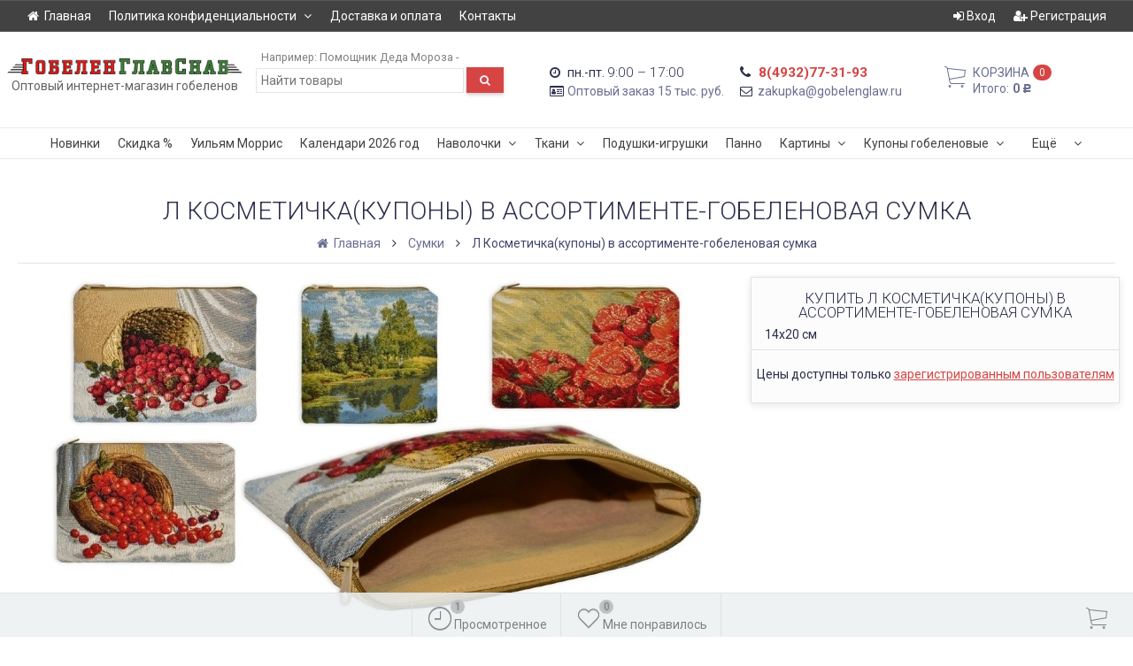

--- FILE ---
content_type: text/html; charset=utf-8
request_url: https://xn--80aabcddbpa3dcwee8c.xn--p1ai/L-Kosmetichka-kupony-gobelenovaia-sumka/
body_size: 22844
content:
<!DOCTYPE html><html lang="ru" class="swipe light"><head><meta http-equiv="Content-Type" content="text/html; charset=utf-8"/><meta name="viewport" content="width=device-width, initial-scale=1, maximum-scale=1, user-scalable=0" /><title>Л Косметичка(купоны) в ассортименте-гобеленовая сумка</title><meta name="Keywords" content="Л Косметичка(купоны) в ассортименте-гобеленовая сумка, Сумки" /><meta name="Description" content="14х20 см" /><!--<meta name="Author" content="weberia.ru" />--><!--<meta name="version" content="1.4.8.37">--><meta property="og:url" content="https://xn--80aabcddbpa3dcwee8c.xn--p1ai/L-Kosmetichka-kupony-gobelenovaia-sumka/"><meta property="og:title" content="Л Косметичка(купоны) в ассортименте-гобеленовая сумка"><meta property="og:description" content="14х20 см" /><meta property="og:image" content="https://xn--80aabcddbpa3dcwee8c.xn--p1ai/wa-data/public/site/themes/prostore/img/user-logo-social.jpg?v1.4.8.37" /><link rel="shortcut icon" href="/favicon.ico"/><!-- rss --><link rel="alternate" type="application/rss+xml" title="гобеленглавснаб.рф" href="https://xn--80aabcddbpa3dcwee8c.xn--p1ai/blog/rss/"><!--[if lt IE 9]><script>document.createElement('header');document.createElement('nav');document.createElement('section');document.createElement('article');document.createElement('aside');document.createElement('footer');document.createElement('figure');document.createElement('hgroup');document.createElement('menu');document.createElement('time');</script><![endif]--><script type="text/javascript" src="/wa-data/public/site/themes/prostore/script.jquery.1.11.min.js"></script><style>.header_holder, .header_content,.sidebar_content, .tabs, .top-slider-holder, .badge, .footer_holder, .product-sidebar, .product-gallery, .product-info, .badge, .maincontent, .footer_holder, .post, .blog-post, #photo-list, .album-info, .albums .sub, .product-list.table_view, .header, .promos-row { opacity: 0; }.relative {position: relative;}body,input[type=date],input[type=datetime],input[type=datetime-local],input[type=email],input[type=month],input[type=number],input[type=password],input[type=range],input[type=search],input[type=tel],input[type=text],input[type=time],input[type=url],input[type=week],textarea,select,.owl-theme .owl-controls .owl-buttons div,.gallery-description,.button.highlight.light:hover, .cart-plugin button.highlight.light:hover, input[type=button].highlight.light:hover, input[type=submit].highlight.light:hover {color: #2B2E4A}#product-list .fa-spin,.wa-form .wa-field .wa-value p span {color: rgba(43,46,74,.8);}.product-list.list_thumb_static .product_details,.product-list.list_view .product_details {color: rgba(43,46,74,.7);}.qty input {border-bottom: 1px solid #2B2E4A !important;}.slider_thumbs img.synced {border-bottom: 2px solid #2B2E4A;}.photo-info,.date,.hint,.hint a,.hint:visited,.hint a:visited {color: #aaaaaa;}a,#page-cart label,.autofill-result .item-autofill a,.photo-info a {color: #6A6F91;}a:hover,#page-cart label:hover,.autofill-result .item-autofill a:hover,.photo-info a:hover,.breadcrumbs .last,.sub-categories.list-inline li.selected a:hover,.sorting.list-inlineli.selected a:hover,.sublist.list-inline li.selected a:hover,.hint a:hover,.hint:visited:hover,.hint a:visited:hover {color: rgb(66,71,105);}.header_holder,.main_wrapper {background: rgba(255,255,255,1);}.product-list .product,.pro-live-result.in-header {background: #ffffff;}.top-slider .product-list .product,.sidebar .product-list .product {background: none;}.list_thumb_static.fixed_height .product_details:after {background: -webkit-linear-gradient(rgba(255,255,255, 0) 0%, rgba(255,255,255, 1) 85%);background: -o-linear-gradient(rgba(255,255,255, 0) 0%, rgba(255,255,255, 1) 85%);background: linear-gradient(rgba(255,255,255, 0) 0%, rgba(255,255,255, 1) 85%);}.header-search-ex,.header-search-ex a {color: #7f7f7f;}body .content .tabs li.active a {background: #ffffff;}body .content .tabs li.active {border-bottom: 1px solid #ffffff;}#nprogress {pointer-events: none;}#nprogress .bar {background: #D74444;position: fixed;z-index: 9999;top: 0;left: 0;width: 100%;height: 2px;}#nprogress .peg {display: block;position: absolute;right: 0px;width: 100px;height: 100%;box-shadow: 0 0 10px #D74444, 0 0 5px #D74444;opacity: 1.0;-webkit-transform: rotate(3deg) translate(0px, -4px);-ms-transform: rotate(3deg) translate(0px, -4px);transform: rotate(3deg) translate(0px, -4px);}.container {padding: 0 20px;}* {-webkit-box-sizing: border-box;-moz-box-sizing: border-box;box-sizing: border-box;}* { -webkit-padding-start: 0px; }html,body,div,span,applet,object,iframe,h1,h2,h3,h4,h5,h6,p,blockquote,pre,a,abbr,acronym,address,big,cite,code,del,dfn,em,img,ins,kbd,q,s,samp,small,strike,strong,sub,sup,tt,var,b,u,i,center,dl,dt,dd,ol,ul,li,fieldset,form,label,legend,table,caption,tbody,tfoot,thead,tr,th,td,article,aside,canvas,details,embed,figure,figcaption,footer,header,hgroup,menu,nav,output,ruby,section,summary,time,mark,audio,video {margin:0;padding:0;border:0;font-size:100%;vertical-align:baseline;}article,aside,details,figcaption,figure,footer,header,hgroup,menu,main,nav,section {display:block;}body {line-height:1;}ol,ul {list-style:none;}blockquote, q {quotes:none;}blockquote:before, blockquote:after,q:before, q:after {content:'';content:none;}table {border-collapse: collapse;border-spacing:0;}a {background-color: transparent;-webkit-text-decoration-skip: objects;}@-ms-viewport{width:device-width}.visible-lg,.visible-md,.visible-sm,.visible-xs{display:none!important}.visible-lg-block,.visible-lg-inline,.visible-lg-inline-block,.visible-md-block,.visible-md-inline,.visible-md-inline-block,.visible-sm-block,.visible-sm-inline,.visible-sm-inline-block,.visible-xs-block,.visible-xs-inline,.visible-xs-inline-block{display:none!important}@media (max-width:767px){.visible-xs{display:block!important}table.visible-xs{display:table}tr.visible-xs{display:table-row!important}td.visible-xs,th.visible-xs{display:table-cell!important}}@media (max-width:767px){.visible-xs-block{display:block!important}}@media (max-width:767px){.visible-xs-inline{display:inline!important}}@media (max-width:767px){.visible-xs-inline-block{display:inline-block!important}}@media (min-width:768px) and (max-width:1024px){.visible-sm{display:block!important}table.visible-sm{display:table}tr.visible-sm{display:table-row!important}td.visible-sm,th.visible-sm{display:table-cell!important}}@media (min-width:768px) and (max-width:1024px){.visible-sm-block{display:block!important}}@media (min-width:768px) and (max-width:1024px){.visible-sm-inline{display:inline!important}}@media (min-width:768px) and (max-width:1024px){.visible-sm-inline-block{display:inline-block!important}}@media (min-width:1025px) and (max-width:1199px){.visible-md{display:block!important}table.visible-md{display:table}tr.visible-md{display:table-row!important}td.visible-md,th.visible-md{display:table-cell!important}}@media (min-width:1025px) and (max-width:1199px){.visible-md-block{display:block!important}}@media (min-width:1025px) and (max-width:1199px){.visible-md-inline{display:inline!important}}@media (min-width:1025px) and (max-width:1199px){.visible-md-inline-block{display:inline-block!important}}@media (min-width:1200px){.visible-lg{display:block!important}table.visible-lg{display:table}tr.visible-lg{display:table-row!important}td.visible-lg,th.visible-lg{display:table-cell!important}}@media (min-width:1200px){.visible-lg-block{display:block!important}}@media (min-width:1200px){.visible-lg-inline{display:inline!important}}@media (min-width:1200px){.visible-lg-inline-block{display:inline-block!important}}@media (max-width:767px){.hidden-xs{display:none!important}}@media (min-width:768px) and (max-width:1024px){.hidden-sm{display:none!important}}@media (min-width:1025px) and (max-width:1199px){.hidden-md{display:none!important}}@media (min-width:1200px){.hidden-lg{display:none!important}}.visible-print{display:none!important}@media print{.visible-print{display:block!important}table.visible-print{display:table}tr.visible-print{display:table-row!important}td.visible-print,th.visible-print{display:table-cell!important}}.visible-print-block{display:none!important}@media print{.visible-print-block{display:block!important}}.visible-print-inline{display:none!important}@media print{.visible-print-inline{display:inline!important}}.visible-print-inline-block{display:none!important}@media print{.visible-print-inline-block{display:inline-block!important}}@media print{.hidden-print{display:none!important}}.col,.col-lg-1,.col-lg-10,.col-lg-11,.col-lg-12,.col-lg-2,.col-lg-3,.col-lg-4,.col-lg-5,.col-lg-6,.col-lg-7,.col-lg-8,.col-lg-9,.col-md-1,.col-md-10,.col-md-11,.col-md-12,.col-md-2,.col-md-3,.col-md-4,.col-md-5,.col-md-6,.col-md-7,.col-md-8,.col-md-9,.col-sm-1,.col-sm-10,.col-sm-11,.col-sm-12,.col-sm-2,.col-sm-3,.col-sm-4,.col-sm-5,.col-sm-6,.col-sm-7,.col-sm-8,.col-sm-9,.col-xs-1,.col-xs-10,.col-xs-11,.col-xs-12,.col-xs-2,.col-xs-3,.col-xs-4,.col-xs-5,.col-xs-6,.col-xs-7,.col-xs-8,.col-xs-9{position:relative;min-height:1px}.col,.col-xs-1,.col-xs-10,.col-xs-11,.col-xs-12,.col-xs-2,.col-xs-3,.col-xs-4,.col-xs-5,.col-xs-6,.col-xs-7,.col-xs-8,.col-xs-9{float:left}.col-xs-12{width:100%}.col-xs-11{width:91.66666667%}.col-xs-10{width:83.33333333%}.col-xs-9{width:75%}.col-xs-8{width:66.66666667%}.col-xs-7{width:58.33333333%}.col-xs-6{width:50%}.col-xs-5{width:41.66666667%}.col-xs-4{width:33.33333333%}.col-xs-3{width:25%}.col-xs-2{width:16.66666667%}.col-xs-1{width:8.33333333%}.col-xs-pull-12{right:100%}.col-xs-pull-11{right:91.66666667%}.col-xs-pull-10{right:83.33333333%}.col-xs-pull-9{right:75%}.col-xs-pull-8{right:66.66666667%}.col-xs-pull-7{right:58.33333333%}.col-xs-pull-6{right:50%}.col-xs-pull-5{right:41.66666667%}.col-xs-pull-4{right:33.33333333%}.col-xs-pull-3{right:25%}.col-xs-pull-2{right:16.66666667%}.col-xs-pull-1{right:8.33333333%}.col-xs-pull-0{right:auto}.col-xs-push-12{left:100%}.col-xs-push-11{left:91.66666667%}.col-xs-push-10{left:83.33333333%}.col-xs-push-9{left:75%}.col-xs-push-8{left:66.66666667%}.col-xs-push-7{left:58.33333333%}.col-xs-push-6{left:50%}.col-xs-push-5{left:41.66666667%}.col-xs-push-4{left:33.33333333%}.col-xs-push-3{left:25%}.col-xs-push-2{left:16.66666667%}.col-xs-push-1{left:8.33333333%}.col-xs-push-0{left:auto}.col-xs-offset-12{margin-left:100%}.col-xs-offset-11{margin-left:91.66666667%}.col-xs-offset-10{margin-left:83.33333333%}.col-xs-offset-9{margin-left:75%}.col-xs-offset-8{margin-left:66.66666667%}.col-xs-offset-7{margin-left:58.33333333%}.col-xs-offset-6{margin-left:50%}.col-xs-offset-5{margin-left:41.66666667%}.col-xs-offset-4{margin-left:33.33333333%}.col-xs-offset-3{margin-left:25%}.col-xs-offset-2{margin-left:16.66666667%}.col-xs-offset-1{margin-left:8.33333333%}.col-xs-offset-0{margin-left:0}@media (min-width:768px){.col,.col-sm-1,.col-sm-10,.col-sm-11,.col-sm-12,.col-sm-2,.col-sm-3,.col-sm-4,.col-sm-5,.col-sm-6,.col-sm-7,.col-sm-8,.col-sm-9,.content_holder,.header_offset,.sidebar_holder,.sidebar_offset{float:left}.sidebar_holder,.sidebar_offset{width:30%}.content_holder,.header_offset{width:70%}.col-sm-12{width:100%}.col-sm-11{width:91.66666667%}.col-sm-10{width:83.33333333%}.col-sm-9{width:75%}.col-sm-8{width:66.66666667%}.col-sm-7{width:58.33333333%}.col-sm-6{width:50%}.col-sm-5{width:41.66666667%}.col-sm-4{width:33.33333333%}.col-sm-3{width:25%}.col-sm-2{width:16.66666667%}.col-sm-1{width:8.33333333%}.col-sm-pull-12{right:100%}.col-sm-pull-11{right:91.66666667%}.col-sm-pull-10{right:83.33333333%}.col-sm-pull-9{right:75%}.col-sm-pull-8{right:66.66666667%}.col-sm-pull-7{right:58.33333333%}.col-sm-pull-6{right:50%}.col-sm-pull-5{right:41.66666667%}.col-sm-pull-4{right:33.33333333%}.col-sm-pull-3{right:25%}.col-sm-pull-2{right:16.66666667%}.col-sm-pull-1{right:8.33333333%}.col-sm-pull-0{right:auto}.col-sm-push-12{left:100%}.col-sm-push-11{left:91.66666667%}.col-sm-push-10{left:83.33333333%}.col-sm-push-9{left:75%}.col-sm-push-8{left:66.66666667%}.col-sm-push-7{left:58.33333333%}.col-sm-push-6{left:50%}.col-sm-push-5{left:41.66666667%}.col-sm-push-4{left:33.33333333%}.col-sm-push-3{left:25%}.col-sm-push-2{left:16.66666667%}.col-sm-push-1{left:8.33333333%}.col-sm-push-0{left:auto}.col-sm-offset-12{margin-left:100%}.col-sm-offset-11{margin-left:91.66666667%}.col-sm-offset-10{margin-left:83.33333333%}.col-sm-offset-9{margin-left:75%}.col-sm-offset-8{margin-left:66.66666667%}.col-sm-offset-7{margin-left:58.33333333%}.col-sm-offset-6{margin-left:50%}.col-sm-offset-5{margin-left:41.66666667%}.col-sm-offset-4{margin-left:33.33333333%}.col-sm-offset-3{margin-left:25%}.col-sm-offset-2{margin-left:16.66666667%}.col-sm-offset-1{margin-left:8.33333333%}.col-sm-offset-0{margin-left:0}}@media (min-width:1025px){.col,.col-md-1,.col-md-10,.col-md-11,.col-md-12,.col-md-2,.col-md-3,.col-md-4,.col-md-5,.col-md-6,.col-md-7,.col-md-8,.col-md-9,.content_holder,.header_offset,.sidebar_holder,.sidebar_offset{float:left}.sidebar_holder,.sidebar_offset{width:22%}.content_holder,.header_offset{width:78%}.col-md-12{width:100%}.col-md-11{width:91.66666667%}.col-md-10{width:83.33333333%}.col-md-9{width:75%}.col-md-8{width:66.66666667%}.col-md-7{width:58.33333333%}.col-md-6{width:50%}.col-md-5{width:41.66666667%}.col-md-4{width:33.33333333%}.col-md-3{width:25%}.col-md-2{width:16.66666667%}.col-md-1{width:8.33333333%}.col-md-pull-12{right:100%}.col-md-pull-11{right:91.66666667%}.col-md-pull-10{right:83.33333333%}.col-md-pull-9{right:75%}.col-md-pull-8{right:66.66666667%}.col-md-pull-7{right:58.33333333%}.col-md-pull-6{right:50%}.col-md-pull-5{right:41.66666667%}.col-md-pull-4{right:33.33333333%}.col-md-pull-3{right:25%}.col-md-pull-2{right:16.66666667%}.col-md-pull-1{right:8.33333333%}.col-md-pull-0{right:auto}.col-md-push-12{left:100%}.col-md-push-11{left:91.66666667%}.col-md-push-10{left:83.33333333%}.col-md-push-9{left:75%}.col-md-push-8{left:66.66666667%}.col-md-push-7{left:58.33333333%}.col-md-push-6{left:50%}.col-md-push-5{left:41.66666667%}.col-md-push-4{left:33.33333333%}.col-md-push-3{left:25%}.col-md-push-2{left:16.66666667%}.col-md-push-1{left:8.33333333%}.col-md-push-0{left:auto}.col-md-offset-12{margin-left:100%}.col-md-offset-11{margin-left:91.66666667%}.col-md-offset-10{margin-left:83.33333333%}.col-md-offset-9{margin-left:75%}.col-md-offset-8{margin-left:66.66666667%}.col-md-offset-7{margin-left:58.33333333%}.col-md-offset-6{margin-left:50%}.col-md-offset-5{margin-left:41.66666667%}.col-md-offset-4{margin-left:33.33333333%}.col-md-offset-3{margin-left:25%}.col-md-offset-2{margin-left:16.66666667%}.col-md-offset-1{margin-left:8.33333333%}.col-md-offset-0{margin-left:0}}@media (min-width:1200px){.col,.col-lg-1,.col-lg-10,.col-lg-11,.col-lg-12,.col-lg-2,.col-lg-3,.col-lg-4,.col-lg-5,.col-lg-6,.col-lg-7,.col-lg-8,.col-lg-9,.content_holder,.header_offset,.sidebar_holder,.sidebar_offset{float:left}.sidebar_holder,.sidebar_offset{width:22%}.content_holder,.header_offset{width:78%}.col-lg-12{width:100%}.col-lg-11{width:91.66666667%}.col-lg-10{width:83.33333333%}.col-lg-9{width:75%}.col-lg-8{width:66.66666667%}.col-lg-7{width:58.33333333%}.col-lg-6{width:50%}.col-lg-5{width:41.66666667%}.col-lg-4{width:33.33333333%}.col-lg-3{width:25%}.col-lg-2{width:16.66666667%}.col-lg-1{width:8.33333333%}.col-lg-pull-12{right:100%}.col-lg-pull-11{right:91.66666667%}.col-lg-pull-10{right:83.33333333%}.col-lg-pull-9{right:75%}.col-lg-pull-8{right:66.66666667%}.col-lg-pull-7{right:58.33333333%}.col-lg-pull-6{right:50%}.col-lg-pull-5{right:41.66666667%}.col-lg-pull-4{right:33.33333333%}.col-lg-pull-3{right:25%}.col-lg-pull-2{right:16.66666667%}.col-lg-pull-1{right:8.33333333%}.col-lg-pull-0{right:auto}.col-lg-push-12{left:100%}.col-lg-push-11{left:91.66666667%}.col-lg-push-10{left:83.33333333%}.col-lg-push-9{left:75%}.col-lg-push-8{left:66.66666667%}.col-lg-push-7{left:58.33333333%}.col-lg-push-6{left:50%}.col-lg-push-5{left:41.66666667%}.col-lg-push-4{left:33.33333333%}.col-lg-push-3{left:25%}.col-lg-push-2{left:16.66666667%}.col-lg-push-1{left:8.33333333%}.col-lg-push-0{left:auto}.col-lg-offset-12{margin-left:100%}.col-lg-offset-11{margin-left:91.66666667%}.col-lg-offset-10{margin-left:83.33333333%}.col-lg-offset-9{margin-left:75%}.col-lg-offset-8{margin-left:66.66666667%}.col-lg-offset-7{margin-left:58.33333333%}.col-lg-offset-6{margin-left:50%}.col-lg-offset-5{margin-left:41.66666667%}.col-lg-offset-4{margin-left:33.33333333%}.col-lg-offset-3{margin-left:25%}.col-lg-offset-2{margin-left:16.66666667%}.col-lg-offset-1{margin-left:8.33333333%}.col-lg-offset-0{margin-left:0}}.clearfix,.clearfix:after,.clearfix:before,.row:after,.row:before{content:" ";display:table}.clearfix:after,.row:after{clear:both}.center-block{display:block;margin-left:auto;margin-right:auto}.pull-right{float:right!important}.pull-left{float:left!important}*,:after,:before{box-sizing:border-box}body {font-family: Roboto,'Helvetica Neue', Arial, sans-serif;font-size: 14px;-webkit-font-smoothing: antialiased;-moz-osx-font-smoothing: grayscale;}body, html, .main_wrapper { position: relative; }.align-center { text-align: center; }.main_wrapper {position: relative;width: 100%;margin: 0 auto;}@media only screen and (max-width : 767px) {.cart_panel_holder {width: 100%;}}@media only screen and (min-width : 1367px){.main_wrapper, .cart_panel_holder {width: 1366px !important;}.main_wrapper {box-shadow: 0px 0px 8px rgba(0,0,0,.2);}}.product-list .thumbs_bg .product .product_info,.product-list .thumbs_v2 .product .product_info {display: none;}.header_inner a {text-decoration: none;}.header_info i {width: 17px;}.sidebar.sticky { position: fixed; top: 0; }.sidebar-nav .pro_collapsed,.top-nav .pro_collapsed {display: none;}.sidebar-nav .pro_collapsed.pro_open,.top-nav .pro_collapsed.pro_open {display: block;}.sidebar-nav .active > .pro_collapsed { display: block; }.desktop .sidebar-nav.hover_mode .active > .pro_collapsed { display: none; }.logo_holder .logo_link {display: block;}.logo_holder .logo_link, .logo_holder .logo_link:hover {text-decoration: none;}.logo_holder .logo_link i {text-shadow: 0px 2px 2px #cccccc;font-size: 100px;padding: 0 5px 0 0;color: #6A6F91;}.logo_holder .logo_link:hover i {color: #555874;}.logo_holder .logo_link .logo_line1 {font-size: 36px;line-height: 38px;color: #D74444;}.logo_holder .logo_link:hover .logo_line1 {color: #D74444;}.logo_holder .logo_link .logo_line2 {font-size: 36px;line-height: 38px;color: #6A6F91;}.logo_holder .logo_link:hover .logo_line2 {color: #555874;}.logo_holder .slogan {display: inline-block;padding-top: 4px;font-size: 14px;color: #636363;}@media only screen and (max-width : 767px) {.sidebar_mobile_fixed {position: fixed;z-index: 310;width: 270px;height: 100%;top: 0;left: -270px;}}[class^="icon-"], [class*=" icon-"], .fa, [class^="extra-icon-"], [class*=" extra-icon-"], .material-icons { display: none; }.tabpanel .tab-pane { display: none; }.tabpanel .tab-pane.wait,.tabpanel .tab-pane.active { display: block; }.product-list .thumbs_bg .product,.product-list .thumbs_bg .product .product_info { min-height: 315px; }.product-list .product .image,.product-list .product .image .valign { height: 250px; }.product-list .product .image img { max-height: 250px;}.product-list .product .image .valign { line-height: 250px; }.product-list .inline .product { min-height: 250px; }.product-list .thumbs_bg .product .product_title { height: 40px; }.product-list .thumbs_bg .product .summary { height: 58px; }.product-list.mini .thumbs_bg .product,.product-list.mini .thumbs_bg .product .product_info { min-height: 275px; }.product-list.mini .product .image,.product-list.mini .product .image .valign { height: 200px; }.product-list.mini .product .image img { max-height: 200px;}.product-list.mini .product .image .valign { line-height: 200px; }.product-list.mini .inline .product { min-height: 200px; }.product_link_new { display: block; height: 30px; overflow: hidden; text-align: center; }.product-list.mini .thumbs_bg .product .product_info .product_buttons { bottom: 95px; }.product-list.mini .thumbs_bg .product .product_title { height: 25px; margin-bottom: 3px; }.product-list.mini .thumbs_bg .corner.bottom { bottom: 68px; }.product-list.micro .thumbs_bg .product,.product-list.micro .thumbs_bg .product .product_info { min-height: 180px; }.product-list.micro .product .image,.product-list.micro .product .image .valign { height: 110px; }.product-list.micro .product .image img { max-height: 110px;}.product-list.micro .product .image .valign { line-height: 110px; }.product-list.micro .inline .product { min-height: 110px; }.product-list.micro .thumbs_bg .product .product_title { height: 26px; margin-bottom: 3px; }.product-list .thumbs_bg .product, .product-list .thumbs_v2 .product { margin: 10px; position: relative; }.product-list { margin: 0 -10px; }.product-list.owl-carousel { margin: 0; }/*.product-list li { margin-bottom: 30px; }*/.product-list .thumbs_bg .product .image,.product-list .thumbs_v2 .product .image {text-align: center;position: relative;z-index: 10;overflow: hidden;}.product-list .thumbs_bg .product .image img,.product-list .thumbs_v2 .product .image img {position: relative;display: inline-block;max-width: 100%;height: auto;vertical-align: middle;}.product-list.list_thumb_static .product .valign img,.product-list.list_view .view_class .image img {max-width: 100%;}.product_info.animated,.promos a .overlay {-webkit-animation-duration: .2s;animation-duration: .2s;}.product-list .thumbs_bg .product.animated_shadow,.promos a .overlay {transition: box-shadow .2s ease;}.product-list .thumbs_bg .corner.bottom { bottom: 70px; }.product-list .thumbs_v2 .product .product_info .summary {height: 57px;margin-top: 65px;}.product-list .thumbs_v2 .product {padding-bottom: 10px;}.product-list .thumbs_v2 .product a {text-decoration: none;}.product-list .thumbs_v2 .product .rating,.product-list .thumbs_v2 .product .pricing, .offers {padding-left: 10px;padding-right: 10px;}.product-list .thumbs_v2 .product .corner.bottom {bottom: 157px;}.product-list .thumbs_v2 .product.show_qty .corner.bottom {bottom: 205px;}.product-list .thumbs_v2 .product .rating {height: 16px;}.product-list .thumbs_v2 .product .product_title {height: 43px;overflow: hidden;margin: 10px;}.product-list .thumbs_v2 .product .pricing {height: 20px;margin: 0 auto 10px;}.product-list .thumbs_v2 .product .pricing .compare-at-price::after {top: 7px;}.list_view .view_class .compare-at-price::after,.list_thumb_static .view_class .compare-at-price::after {top: 7px;}.list_view .view_class,.list_thumb_static .view_class {position: relative;}.list_view .view_class a,.list_thumb_static .view_class a {text-decoration: none;}.product-list.list_view .view_class .image {height: auto;}.product-list.list_view .product .image .valign {display: inline-block;vertical-align: middle;height: 150px;}.list_view .view_class .image img {max-height: 100%;}.product-list .thumbs_bg .cart_btn_holder { display: none; }.list_thumb_static .valign {height: 70%;}.list_thumb_static .valign {height: 310px;line-height: 310px;}.list_thumb_static .valign img {max-height: 310px;vertical-align: middle;max-width: 100%;text-align: center;}.list_thumb_static.fixed_height .product_title {overflow: hidden;height: 29px;}.list_thumb_static.fixed_height .product_details {overflow: hidden;height: 50px;position: relative;margin-bottom: -20px;}.list_thumb_static.fixed_height .product_details:after {content: '';height: 50px;width: 100%;bottom: 0px;left: 0;position: absolute;}.list_thumb_static.fixed_height .product_details.empty {margin-bottom: 11px;}.list_thumb_static.fixed_height .product_details.empty::after {display: none;}.top-slider.owl-theme .product .image img {max-width: 200px;}.corner {width: 100%;overflow: hidden;}.product-list .thumbs_bg .product.visible .product_info,.product-list .thumbs_bg .product:hover .product_info,.product-list .thumbs_v2 .product.visible .product_info,.product-list .thumbs_v2 .product:hover .product_info,.product-list.list_thumb_static .product.visible,.product-list.list_thumb_static .product:hover,.product-list.list_view .product.visible,.product-list.list_view .product:hover,.product-list.table_view .view_class .product:hover,.promos a:hover .overlay {box-shadow: none !important;}@media screen and (min-width: 768px) {.sidebar_holder {display: none !important;}.content_holder {width: 100% !important;}}@media screen and (min-width: 768px) {.sidebar .filters.margin-top40 {margin-top: 19px !important;}}.corner {position: absolute;z-index: 35;}.corner.top { top: 0; }.corner.right { right: 0; }.corner.left { left: 0; }.corner.bottom { bottom: 0; }.list_thumb_static .view_class .corner.top { top: -1px; }.list_thumb_static .view_class .corner.left { left: -1px; }.albums li.a {display: inline-block;width: 200px;}@media only screen and (max-width : 1024px) {.main_wrapper { width:100% }}.dropdown .dropdown-menu { display: none; }.content_holder { position: relative; z-index: 1;}.content_holder.bottom_panel_holder { position: relative; z-index: 232; }.content_holder.sidebar_unstick {padding-bottom: 50px;}.content_holder.sidebar_unstick,.content_holder.bottom_panel_holder {float: right;}@media only screen and (max-width : 767px) {.sidebar_holder .sticky-wrapper {height: 100% !important;}.content_holder.sidebar_unstick {width: 100%;}.content_holder.bottom_panel_holder {float: none;}}.acco .a_body, .filters { display: none; }.acco .a_body.active, .a_body.active_price, .a_body.wait { display: block; }.hidden-all { display: none !important; }.product-gallery .image { opacity: 0; }.sidebar-nav.hover_mode a .switcher,.top-navbar.hover_mode a .switcher {display: none;}.touch .sidebar-nav.hover_mode a .switcher,.touch .top-navbar.hover_mode a .switcher,.semidesktop .sidebar-nav.hover_mode a .switcher,.semidesktop .top-navbar.hover_mode a .switcher {display: inline-block;}.desktop .sidebar-nav.hover_mode a .switcher,.desktop .sidebar-nav.hover_mode a:hover .switcher,.desktop .top-navbar.hover_mode a .switcher,.desktop .top-navbar.hover_mode a:hover .switcher {display: inline-block;background: none !important;}.header_info .color {font-weight: bold;color: #D74444;}.header_info .color:hover {color: rgb(190,43,43);}.header .pro_cart.cart.active a:hover i {color: #D74444;}.header .pro_cart.cart.active .cart_count {background: #D74444;color: #F5F5F5;}.circle-bg .active .cart_count {background: rgb(170,23,23);}.cart_panel_holder #cart.active a,input[type=button],input[type=submit],.button,.cart-plugin button,.product-list .cart_btn_holder i {color: #F5F5F5;}.cart_panel_holder #cart.active a,input[type=button],input[type=submit],.button,.cart-plugin button,.product-list .cart_btn_holder i,.filters .ui-slider-horizontal .ui-widget-header {background: #D74444;}input[type=button],input[type=submit],.button,.cart-plugin button {box-shadow: 0 2px 4px 0 rgba(0, 0, 0, 0.2);}input[type=button]:hover,input[type=submit]:hover,.button:hover,.cart-plugin button:hover,.cart_panel_holder #cart.active a:hover {color: #F5F5F5;background: rgb(230,83,83);}input[type=button]:hover,input[type=submit]:hover,.button:hover,.cart-plugin button:hover {box-shadow: 0 4px 8px 0 rgba(0, 0, 0, 0.2);}.product-list .cart_btn_holder i {box-shadow: 0px 0px 4px rgba(0, 0, 0, 0.5);}input[type=button]:active,input[type=submit]:active,.button:active,.cart-plugin button:active,input[type=button].active,input[type=submit].active,.button.active,.cart-plugin button.active,input[type=button].selected,input[type=submit].selected,.button.selected,.cart-plugin button.selected,input[type=button]:active:hover,input[type=submit]:active:hover,.button:active:hover,.cart-plugin button:active:hover,input[type=button].active:hover,input[type=submit].active:hover,.button.active:hover,.cart-plugin button.active:hover,input[type=button].selected:hover,input[type=submit].selected:hover,.button.selected:hover,.cart-plugin button.selected:hover {background: rgb(200,53,53);color: #F5F5F5;box-shadow: none;}input[type=button]:disabled,input[type=submit]:disabled,.button:disabled,.cart-plugin button:disabled,input[type=button].disabled,input[type=submit].disabled,.button.disabled,.cart-plugin button.disabled,input[type=button]:disabled:active,input[type=submit]:disabled:active,.button:disabled:active,.cart-plugin button:disabled:active,input[type=button].disabled:active,input[type=submit].disabled:active,.button.disabled:active,.cart-plugin button.disabled:active,input[type=button]:disabled.active,input[type=submit]:disabled.active,.button:disabled.active,.cart-plugin button:disabled.active,input[type=button].disabled.active,input[type=submit].disabled.active,.button.disabled.active,.cart-plugin button.disabled.active,input[type=button]:disabled:hover,input[type=submit]:disabled:hover,.button:disabled:hover,.cart-plugin button:disabled:hover,input[type=button].disabled:hover,input[type=submit].disabled:hover,.button.disabled:hover,.cart-plugin button.disabled:hover {background: rgba(215,68,68, 0.5);color: rgba(245,245,245, 0.8);box-shadow: none;}input[type=button].highlight,input[type=submit].highlight,.button.highlight,.cart-plugin button.highlight {background: none;box-shadow: none;text-shadow: none;color: inherit;}input[type=button].gray,input[type=submit].gray,.button.gray,.cart-plugin button.gray,.top-slider .product-list .list_buttons a {background: #F5F5F5;color: #656464;box-shadow: 0 2px 4px 0 rgba(0, 0, 0, 0.2);}input[type=button].gray:hover,input[type=submit].gray:hover,.button.gray:hover,.cart-plugin button.gray:hover,input[type=button].highlight:hover,input[type=submit].highlight:hover,.button.highlight:hover,.cart-plugin button.highlight:hover {background: rgb(260,260,260);color: #656464;box-shadow: 0 4px 8px 0 rgba(0, 0, 0, 0.2);}input[type=button].gray:active,input[type=submit].gray:active,.button.gray:active,.cart-plugin button.gray:active,input[type=button].gray.active,input[type=submit].gray.active,.button.gray.active,.cart-plugin button.gray.active,input[type=button].gray.selected,input[type=submit].gray.selected,.button.gray.selected,.cart-plugin button.gray.selected,input[type=button].gray:active:hover,input[type=submit].gray:active:hover,.button.gray:active:hover,.cart-plugin button.gray:active:hover,input[type=button].gray.active:hover,input[type=submit].gray.active:hover,.button.gray.active:hover,.cart-plugin button.gray.active:hover,input[type=button].gray.selected:hover,input[type=submit].gray.selected:hover,.button.gray.selected:hover,.cart-plugin button.gray.selected:hover,input[type=button].highlight:active,input[type=submit].highlight:active,.button.highlight:active,.cart-plugin button.highlight:active {background: rgb(225,225,225);color: #656464;box-shadow: none;}.list_buttons a {color: #656464;}input[type=button].gray:disabled,input[type=submit].gray:disabled,.button.gray:disabled,.cart-plugin button.gray:disabled,input[type=button].gray.disabled,input[type=submit].gray.disabled,.button.gray.disabled,.cart-plugin button.gray.disabled,input[type=button].gray:disabled:active,input[type=submit].gray:disabled:active,.button.gray:disabled:active,.cart-plugin button.gray:disabled:active,input[type=button].gray.disabled:active,input[type=submit].gray.disabled:active,.button.gray.disabled:active,.cart-plugin button.gray.disabled:active,input[type=button].gray:disabled.active,input[type=submit].gray:disabled.active,.button.gray:disabled.active,.cart-plugin button.gray:disabled.active,input[type=button].gray.disabled.active,input[type=submit].gray.disabled.active,.button.gray.disabled.active,.cart-plugin button.gray.disabled.active,input[type=button].gray:disabled:hover,input[type=submit].gray:disabled:hover,.button.gray:disabled:hover,.cart-plugin button.gray:disabled:hover,input[type=button].gray.disabled:hover,input[type=submit].gray.disabled:hover,.button.gray.disabled:hover,.cart-plugin button.gray.disabled:hover {background: rgba(245,245,245, 0.5);color: rgba(101,100,100, 0.8);box-shadow: none;}.product-list.table_view .product_buttons a,.product-list.list_view .product_buttons a,.product-list.list_thumb_static .product_buttons a {background: none;box-shadow: none;}.product_buttons a {background: #F5F5F5;color: #656464;box-shadow: 0 2px 4px 0 rgba(0, 0, 0, 0.2);}.tooltipster-shadow {border: none;background: #F5F5F5;box-shadow: 0px 4px 8px rgba(0,0,0, .3);color: #656464;}.product_buttons a:hover,.product-list.table_view .product_buttons a:hover,.product-list.list_view .product_buttons a:hover,.product-list.list_thumb_static .product_buttons a:hover {background: rgb(260,260,260);color: #656464;box-shadow: 0 4px 8px 0 rgba(0, 0, 0, 0.2);}#product-list .product_buttons a:hover .fa-spin {color: #656464;}.product_buttons a:active,.product-list.table_view .product_buttons a:active,.product-list.list_view .product_buttons a:active,.product-list.list_thumb_static .product_buttons a:active {background: rgb(230,230,230);color: #656464;box-shadow: none;}@media only screen and (min-width : 768px) {.sidebar_bg {background: #ffffff;border-bottom: 1px solid rgb(235,235,235);border-top: 1px solid rgb(235,235,235);}.sidebar_bg .qty input,.sidebar_bg .slider input[type=text],.sidebar_bg .qty input:hover,.sidebar_bg .slider input[type=text]:hover {background: #ffffff;}.sidebar_bg.sidepos_left {border-right: 1px solid rgb(235,235,235);}.sidebar_bg.sidepos_right {border-left: 1px solid rgb(235,235,235);}.sidebar_bg.shadow:after {content: "";position: absolute;top: 0;width: 4px;height: 100%;}.sidebar_bg.sidepos_left.shadow:after {right: -4px;background: -moz-linear-gradient(left,  rgba(0,0,0,.08) 0%, rgba(0,0,0,0) 100%);background: -webkit-linear-gradient(left,  rgba(0,0,0,.08) 0%,rgba(0,0,0,0) 100%);background: linear-gradient(to right,  rgba(0,0,0,.08) 0%,rgba(0,0,0,0) 100%);}.sidebar_bg.sidepos_right.shadow:after {left: -4px;background: -moz-linear-gradient(right,  rgba(0,0,0,.08) 0%, rgba(0,0,0,0) 100%);background: -webkit-linear-gradient(right,  rgba(0,0,0,.08) 0%,rgba(0,0,0,0) 100%);background: linear-gradient(to left,  rgba(0,0,0,.08) 0%,rgba(0,0,0,0) 100%);}.desktop .sidebar-nav.hover_mode .pro_collapse > a + ul.dropdown-menu {background: #ffffff;box-shadow: 0 0 4px rgba(0,0,0,.3);}.sidebar-nav a:hover,.sidebar-nav .active > a,.sidebar-nav .selected > a,.desktop .sidebar-nav.hover_mode .pro_collapse:hover>a,.sidebar_content .filter-param:hover{background: rgb(245,245,245);}.sidebar-nav a .switcher {background: rgb(230,230,230);}.sidebar-nav a .switcher:hover {background: rgb(225,225,225);}.sidebar input[type="text"],.sidebar input[type="email"],.sidebar textarea,.sidebar input[type="text"]:focus,.sidebar input[type="email"]:focus,.sidebar textarea:focus {border: 1px solid rgb(245,245,245);background: rgb(245,245,245);}.sidebar input[type="text"]:focus,.sidebar input[type="email"]:focus,.sidebar textarea:focus {background: rgb(245,245,245);}.sidebar .wa-errormsg {color: #F72762;}#photo-hook-sidebar p .p-rate-clear:hover {color: #F72762;}.sidebar a:not(.button),.sidebar_content,.sidebar_content input[type="radio"] + .label-text:before,.sidebar_content input[type="checkbox"] + .label-text:before,.sidebar_content .item-qty a,.sidebar_content .filter-param,.sidebar_content .filters .a_body label,.sidebar input[type="text"],.sidebar input[type="search"],.sidebar input[type="email"] {color: #554e4e;}.sidebar input::-webkit-input-placeholder {color: rgba(85,78,78,0.7);}.sidebar textarea::-webkit-input-placeholder {color: rgba(85,78,78,0.5);}.sidebar input:-moz-placeholder {color: rgba(85,78,78,0.5);}.sidebar textarea:-moz-placeholder {color: rgba(85,78,78,0.5);}.sidebar .wa-errormsg {color: #F72762;}.sidebar a:hover:not(.button),.sidebar .heading.toggle:hover,.sidebar_content .item-qty a:hover,.sidebar_content .filters .a_body label:hover,.sidebar_content .filters .a_body label:hover input[type="radio"] + .label-text:before,.sidebar_content .filters .a_body label:hover input[type="checkbox"] + .label-text:before {color: rgb(75,68,68);}.sidebar-nav > ul > li > a,.sidebar .plugins_border,.sidebar .head_link a {border-top: 1px solid rgb(235,235,235);}.sidebar input[type="text"],.sidebar input[type="search"],.sidebar input[type="email"] {border: 1px solid rgb(235,235,235) !important;}.sidebar .tabs li {border: 1px solid transparent;}.nav_holder,.sidebar .acco .acco_section,.sidebar .tabs li {border-bottom: 1px solid rgb(235,235,235);}.sidebar .tabs li.active {border: 1px solid rgb(235,235,235);border-bottom: 1px solid transparent;}.sidebar .filters {border-top: 1px solid rgb(235,235,235);border-bottom: 1px solid rgb(235,235,235);}.sidebar .filter-param,.sidebar .filter_submit_holder {border-top: 1px solid rgb(235,235,235);}}.top-navbar-1 {position: relative;background: #424242;border-top: 1px solid rgb(86,86,86);border-bottom: 1px solid rgb(86,86,86);}.top-navbar-1 .top-nav a {color: #ffffff;}.top-navbar-1 .top-nav > li ul {background: #424242;}.top-navbar-1 .top-nav .switcher {background: rgb(91,91,91);}.top-navbar-1 .top-nav .switcher:hover {background: rgb(96,96,96);}.top-navbar-1 .top-nav li.active > a,.top-navbar-1 .top-nav li.selected > a,.top-navbar-1 .top-nav li:hover > a {background: rgb(81,81,81);}.top-navbar-1.hover_mode .top-nav ul.pro_collapsed,.top-navbar-1.icon_mode .top-nav > li > ul.pro_collapsed {box-shadow: 0 0 4px rgba(0,0,0,.3);}.touch .top-navbar-1.hover_mode .top-nav ul.pro_collapsed ul,.touch .top-navbar-1.icon_mode .top-nav > li > ul.pro_collapsed ul {box-shadow: none;}.top-navbar-1 .top-nav > li:last-of-type > a {border-right: none;}@media only screen and (max-width : 767px) {.top-navbar-1 .top-nav.mobile-full {background: #424242;}.top-navbar-1 .top-nav.mobile-full li a {border-left: none;border-right: none;border-top: 1px solid rgb(86,86,86);}.top-navbar-1 .top-nav.mobile-full li li a {border-top: none;}.top-navbar-1 .top-nav.mobile-full > li:last-of-type a {border-bottom: 1px solid rgb(86,86,86);}.top-logins-panel li a {border-top: none !important;}}desktop .top-navbar-1.hover_mode .top-nav ul.pro_collapsed {box-shadow: 0 0 4px rgba(0,0,0,.3);}.desktop .top-navbar-1.hover_mode .top-nav > li li .pro_collapsed.pro_open {border: none;box-shadow: none;}.desktop .top-navbar-1.hover_mode .top-nav > li li .pro_collapsed.pro_open > li > a {margin-top: 0;border: none;}.top-navbar-2 {position: relative;background: #ffffff;border-top: 1px solid rgb(235,235,235);border-bottom: 1px solid rgb(235,235,235);}.top-navbar-2 .top-nav a {color: #414141;}.top-navbar-2 .top-nav > li ul {background: #ffffff;}.top-navbar-2 .top-nav .switcher {background: rgb(230,230,230);}.top-navbar-2 .top-nav .switcher:hover {background: rgb(225,225,225);}.top-navbar-2 .top-nav li.active > a,.top-navbar-2 .top-nav li.selected > a,.top-navbar-2 .top-nav li:hover > a {background: rgb(235,235,235);}.top-navbar-2.hover_mode .top-nav ul.pro_collapsed,.top-navbar-2.icon_mode .top-nav > li > ul.pro_collapsed {box-shadow: 0 0 4px rgba(0,0,0,.3);}.touch .top-navbar-2.hover_mode .top-nav ul.pro_collapsed ul,.touch .top-navbar-2.icon_mode .top-nav > li > ul.pro_collapsed ul {box-shadow: none;}.top-navbar-2 .top-nav > li:last-of-type > a {border-right: none;}@media only screen and (max-width : 767px) {.top-navbar-2 .top-nav.mobile-full {position: relative;background: #ffffff;}.top-navbar-2 .top-nav.mobile-full li a {border-left: none;border-right: none;border-top: 1px solid rgb(235,235,235);}.top-navbar-2 .top-nav.mobile-full li li a {border-top: none;}.top-navbar-2 .top-nav.mobile-full > li:last-of-type a {border-bottom: 1px solid rgb(235,235,235);}.top-logins-panel li a {border-top: none !important;}}desktop .top-navbar-2.hover_mode .top-nav ul.pro_collapsed {box-shadow: 0 0 4px rgba(0,0,0,.3);}.desktop .top-navbar-2.hover_mode .top-nav > li li .pro_collapsed.pro_open {border: none;box-shadow: none;}.desktop .top-navbar-2.hover_mode .top-nav > li li .pro_collapsed.pro_open > li > a {margin-top: 0;border: none;}.footer_holder {background: rgba(236,240,241,0.95);border-top: 1px solid rgb(221,225,226);color: #7f8182;}.footer_holder .owl-theme .owl-controls .owl-buttons div {color: #7f8182;}.footer_holder .owl-theme .owl-controls .owl-page span {background: rgba(127,129,130, 0.5);border: 1px solid rgb(221,225,226);}.footer_holder a:not(.button),.footer_holder .news a {color: rgba(127,129,130, 0.7);text-decoration: none;}.footer_holder a:not(.button):hover {color: #7f8182;text-decoration: none!important;}.footer_holder .icons_holder a:not(.button),.footer_holder .post-info {color: #7f8182;}.footer_holder input[type="text"],.footer_holder input[type="email"],.footer_holder textarea {background: rgb(216,220,221);border: 1px solid rgb(221,225,226);color: rgb(127,129,130);}.footer_holder input[type="text"]:focus,.footer_holder input[type="email"]:focus,.footer_holder textarea:focus {background: rgba(255,255,255,.9);color: rgba(0,0,0,.9);}.footer_holder input::-webkit-input-placeholder { color: rgba(127,129,130, .5); }.footer_holder textarea::-webkit-input-placeholder { color: rgba(127,129,130, .5); }.footer_holder input:-moz-placeholder { color: rgba(127,129,130, .5); }.footer_holder textarea:-moz-placeholder { color: rgba(127,129,130, .5); }.footer_holder input:focus::-webkit-input-placeholder { color: rgba(0,0,0,.5); }.footer_holder textarea:focus::-webkit-input-placeholder { color: rgba(0,0,0,.5); }.footer_holder input:focus:-moz-placeholder { color: rgba(0,0,0,.5); }.footer_holder textarea:focus:-moz-placeholder { color: rgba(0,0,0,.5); }.footer_holder .wa-errormsg {color: #F72762;}.cart_panel_holder {background: rgba(236,240,241,0.85);border-top: 1px solid rgba(221,225,226,0.85);}.toTop.alone,.toTop.outside {background: rgba(236,240,241,0.85);}.toTop.alone,.toTop.outside,.toTop.alone span,.toTop.outside span {-webkit-transform: translateZ(0);-webkit-font-smoothing: antialiased;}.select-dropdown ul,.select-dropdown ul li a:hover,.panel_list_btns.with_name .panel_btn:hover,.toTop.alone:hover,.toTop.outside:hover,.panel_list_btns a.active {background-color: rgba(221,225,226,0.85);}.panel_list_btns.with_name .panel_btn {border-left: 1px solid rgba(221,225,226,0.85);}.panel_list_btns.with_name .panel_btn:last-of-type {border-right: 1px solid rgba(221,225,226,0.85);}.toTop.outside {border: 1px solid rgba(221,225,226,0.85);}.panel_list_btns a,.panel_list_btns a.disabled:hover,.panel_list_btns a i,.panel_list_btns a.disabled:hover i,.panel_list_btns a span,.panel_list_btns a.disabled:hover span,.toTop,.toTop.outside,.select-dropdown a, .select-dropdown a:visited,.cart_panel .pro_cart a  {color: rgb(127,129,130);}.panel_list_btns a:hover,.panel_list_btns a.active,.panel_list_btns a:hover i,.panel_list_btns a.active i,.panel_list_btns a:hover span,.panel_list_btns a.active span,.toTop:hover,.toTop.outside:hover,.select-dropdown a:hover {color: #7f8182;}.panel_list_btns a.fav_btn:hover i,.panel_list_btns a.fav_btn.active i {color: #F72762;transition: none !important;}.panel_list_btns a.compare_btn:hover i,.panel_list_btns a.compare_btn.active i {color: #6DE476;transition: none !important;}.panel_list_btns a i,.panel_list_btns a span {text-shadow: 0px 1px 0px rgba(0,0,0,.3);}.circle-bg .span_count,.circle-bg a:hover .span_count {background: rgb(191,195,196);}@media only screen and (max-width : 767px) {.sidebar .owl-theme .owl-controls .owl-buttons div {color: rgb(215,215,215);}.sidebar .owl-theme .owl-controls .owl-page span {background: rgb(215,215,215);border: 1px solid rgba(255,255,255,0.95);;}.sidebar_call_button,.sidebar_mobile_fixed_inner {background: rgba(66,66,66,0.95);color: #ffffff;}.sidebar_call_button i {color: rgb(255,255,255);}.sidebar_mobile_fixed_inner:after {background: rgba(66,66,66,0.95);}.sidebar_overlay {background: rgba(0,0,0,.8);}.nav_holder,.sidebar .acco .acco_section,.sidebar .tabpanel .tabs li,.sidebar .filters {border-bottom: 1px solid rgba(46,46,46,0.95);}.sidebar .filters .filter-param,.sidebar .filters .filter_submit_holder,.sidebar .filters,.sidebar-nav > ul > li > a,.plugins_border,.head_link a {border-top: 1px solid rgba(46,46,46,0.95);}.sidebar .tabpanel .tabs li.active {border: 1px solid rgba(46,46,46,0.95);border-bottom: transparent;}.sidebar input[type="text"],.sidebar input[type="search"],.sidebar input[type="email"],.sidebar textarea {background: rgba(255,255,255,.2);border: 1px solid rgba(46,46,46,0.95);color: rgba(0,0,0,.9);}.sidebar_bg .slider input[type=text],.sidebar_bg .slider input[type=text]:hover,.sidebar_bg .slider input[type=text]:focus {background: #424242 !important;border: 1px solid rgba(46,46,46,0.95)!important;color: #ffffff !important;}.head_link a  {margin-top: 0;}.sidebar .filters .filter-param:hover,.sidebar-nav a:hover,.sidebar-nav .active > a,.sidebar-nav .selected > a {background: rgb(56,56,56);}.sidebar-nav a .switcher.with_icons {background: rgb(56,56,56);color: #ffffff;}.sidebar-nav a:hover .switcher.with_icons,.sidebar-nav li.active a .switcher.with_icons,.sidebar-nav li.selected a .switcher.with_icons {background: #424242;color: #ffffff;}.sidebar input[type="radio"] + .label-text:before,.sidebar input[type="checkbox"] + .label-text:before,.sidebar .item-qty a,.sidebar .item-qty a:hover,.sidebar .filters .filter-param,.sidebar .heading.toggle,.sidebar a:not(.button),.sidebar-nav a {color: #ffffff;}.sidebar .filters {padding-top: 10px;}.sidebar .filters .filter-param,.sidebar-nav a {background: transparent;}.sidebar .filters .filter-param label {font-weight: normal;}.sidebar .filters .a_body label:hover input[type="radio"] + .label-text:before,.sidebar .filters .a_body label:hover input[type="checkbox"] + .label-text:before,.sidebar .filters .a_body label:hover,.sidebar .filters .filter-param:hover .a_head,.sidebar .filters .heading.filters-toggle:hover,.sidebar a:not(.button):hover,.sidebar .tabpanel .tabs li.active a,.sidebar .tabpanel .tabs li a:hover,.sidebar-nav a:hover,.sidebar-nav .active > a,.sidebar-nav .selected > a {color: #ffffff;}.sidebar .tabpanel .tabs li a {color: rgba(255,255,255,.6);}.sidebar input[type="text"]:focus,.sidebar input[type="search"]:focus,.sidebar input[type="email"]:focus,.sidebar textarea:focus {background: rgba(255,255,255,.9);color: rgba(0,0,0,.9);}.sidebar input::-webkit-input-placeholder {color: rgba(255,255,255,.8);}.sidebar textarea::-webkit-input-placeholder {color: rgba(255,255,255,.8);}.sidebar input:-moz-placeholder {color: rgba(255,255,255,.8);}.sidebar textarea:-moz-placeholder {color: rgba(255,255,255,.8);}.sidebar input:focus::-webkit-input-placeholder { color: rgba(0,0,0,.5); }.sidebar textarea:focus::-webkit-input-placeholder { color: rgba(0,0,0,.5); }.sidebar input:focus:-moz-placeholder { color: rgba(0,0,0,.5); }.sidebar textarea:focus:-moz-placeholder { color: rgba(0,0,0,.5); }.sidebar .wa-errormsg {color: #F72762;}}.product-list a {text-decoration: none;}.price,.compare-at-price,.product-list.table_view .product_buttons a,.product-list.list_view .product_buttons a,.product-list.list_thumb_static .product_buttons a,.product_title,.qty a {color: #2B2E4A;}.product_title:hover,.qty a:hover,.top-slider .badge.outofstock,.top-slider .badge.outofstock:after {color: rgba(43,46,74,0.7);}.touch .product-list .thumbs_bg .product:hover .price,.touch .product-list .thumbs_bg .product:hover .compare-at-price {color: #ECF0F1;}.product-list .thumbs_bg .product .product_info,.product-list .thumbs_v2 .product .product_info {border: 1px solid rgba(0,0,0,0.1);}.badge-transparent .badge.outofstock.badge-transparent .badge.outofstock:after {color: rgba(236,240,241,0.85);}.product-list .thumbs_bg .product .product_info,.product-list .thumbs_v2 .product .product_info,.desktop .thumbs .product:hover .badge-transparent .badge.outofstock,.touch .thumbs .product.visible .badge-transparent .badge.outofstock,.product-list.list_view .product:hover .badge-transparent .badge.outofstock,.product-list.list_thumb_static .product:hover .badge-transparent .badge.outofstock,.product-list.table_view .view_class .product:hover .badge-transparent .badge.outofstock,.badge.outofstock {background: rgba(236,240,241,0.85);}.slideshow .image .image-nav i,.image .stripe, .image .corner .indicator, .album-info {background-color: rgba(236,240,241,0.85);}.product-list .thumbs_bg .product:hover .product_info,.product-list .thumbs_bg .product.visible .product_info,.product-list .thumbs_v2 .product:hover .product_info,.product-list .thumbs_v2 .product.visible .product_info,.product-list.list_view .product:hover,.product-list.list_view .product.visible,.product-list.list_thumb_static .product:hover,.product-list.list_thumb_static .product.visible,.promos a:hover .overlay {box-shadow: 0px 4px 8px rgba(199,199,199,0.5);}.product-list.list_view .product:hover,.product-list.list_view .product.visible,.product-list.list_thumb_static .product:hover,.product-list.list_thumb_static .product.visible {border: 1px solid rgba(0,0,0,0.1);}.product-list.list_thumb_static .product.noshadow:hover,.product-list.list_thumb_static .product.noshadow.visible {border: 1px solid rgba(0,0,0,0.3);}.product-list.list_thumb_static .product > .row,.product-list.table_view .view_class .product:hover {border: 1px solid rgba(0,0,0,0.1);}.product-list.table_view .view_class .product {border-bottom: 1px solid rgba(0,0,0,0.1);border-top: 1px solid rgba(0,0,0,0.1);}.lazyloading-load-more {box-shadow: 0 2px 4px rgba(0,0,0,0.15);}.lazyloading-load-more:hover,.lazyloading-load-more:active {box-shadow: 0px 2px 2px rgba(0,0,0,0.15);}.product-list.table_view .view_class .product:hover {box-shadow: 0px 4px 8px rgba(199,199,199,0.1);background: rgba(236,240,241,0.05);}.product-list .thumbs_bg .features,.product-list .thumbs_v2 .features,.product-list .thumbs_bg .product .product_link,.product-list .thumbs_bg .product .product_link .product_title,.product-list .thumbs_bg .product .product_link .summary,.product-list .cart_btn_holder input,.product-list .cart_btn_holder input:hover,.product-list .cart_btn_holder input:active,.product-list .thumbs_bg .product:hover .price,.product-list .thumbs_bg .product:hover .compare-at-price,.touch .product-list .thumbs_bg .product.visible .price,.touch .product-list .thumbs_bg .product.visible .compare-at-price,.product-list .thumbs_bg .product.visible .price,.product-list .thumbs_bg .product.visible .compare-at-price,.product-list .thumbs_bg .product .adding2cart,.desktop .product-list .thumbs_v2 .product:hover .product_title,.touch .product-list .thumbs_v2 .product.visible .product_title,.desktop .product-list .thumbs_v2 .product:hover .compare-at-price,.touch .product-list .thumbs_v2 .product.visible .compare-at-price,.desktop .product-list .thumbs_v2 .product:hover .price,.touch .product-list .thumbs_v2 .product.visible .price,.desktop .product-list .thumbs_v2 .product:hover .product_link,.touch .product-list .thumbs_v2 .product.visible .product_link,.desktop .product-list .thumbs_v2 .product:hover .item-qty a,.touch .product-list .thumbs_v2 .product.visible .item-qty a,.desktop .product-list .thumbs_v2 .product:hover .item-qty input,.touch .product-list .thumbs_v2 .product.visible .item-qty input,.justified-gallery>a>.caption, .justified-gallery>div>.caption,.image .stripe, .image .corner .indicator, .album-info {color: #7f8182;}.desktop .product-list .thumbs_v2 .product:hover a.product_link:hover,.touch .product-list .thumbs_v2 .product.visible a.product_link:hover,.desktop .product-list .thumbs_v2 .product:hover a:hover .product_title,.touch .product-list .thumbs_v2 .product.visible a:hover .product_title,.product-list .thumbs_bg .product .product_link:hover .product_title {color: rgb(107,109,110);}.desktop .product-list .thumbs_v2 .product:hover .item-qty input,.touch .product-list .thumbs_v2 .product.visible .item-qty input {border-bottom: 1px solid #7f8182 !important;}.desktop .product-list .thumbs_v2 .product:hover .item-qty input:focus,.touch .product-list .thumbs_v2 .product.visible .item-qty input:focus {border: 1px solid #7f8182 !important;}.justified-gallery>a>.caption, .justified-gallery>div>.caption {background-color: rgba(236,240,241,0.7);}.top_cat_images_menu .active span,.home_cat_images_menu .active span {font-weight: bold;}.cat_img_holder {height: 80px;}.cat_img_holder img {max-height: 80px;}.top_cat_images_menu .owl-buttons {margin-top: -33px;}@media screen and (min-width: 768px) {.top_cat_images_menu .owl-pagination {display: none;}.top_cat_images_menu .owl-buttons {margin-top: auto;}}.home_cat_images_menu {margin-bottom: 20px;}.sidebar .pro-live-result a,.sidebar .pro-live-result a:hover {color: #6A6F91;}.product_info.lowprice,.product-preview-header.lowprice-header {border-color: #F72762;}.product_info.new,.product-preview-header.new-header {border-color: #6DE476;}.product_info.bestseller,.product-preview-header.bestseller-header {border-color: #FDCC3F;}.product-list.list_view .product.lowprice:hover,.product-list.list_view .product.lowprice.visible,.product-list.list_thumb_static .product.lowprice:hover,.product-list.list_thumb_static .lowprice.visible,.product-list.table_view .view_class .product.lowprice:hover,.product-list.table_view .view_class .product.lowprice:hover > .row,.product-list .thumbs_bg .product:hover .product_info.lowprice,.product-list .thumbs_bg .product.visible .product_info.lowprice,.product-list .thumbs_v2 .product:hover .product_info.lowprice,.product-list .thumbs_v2 .product.visible .product_info.lowprice,.lowprice .breadcrumbs {border-color: #F72762;}.product-list.list_view .product.new:hover,.product-list.list_view .product.new.visible,.product-list.list_thumb_static .product.new:hover,.product-list.list_thumb_static .product.new.visible,.product-list.table_view .view_class .product.new:hover,.product-list.table_view .view_class .product.new:hover > .row,.product-list .thumbs_bg .product:hover .product_info.new,.product-list .thumbs_bg .product.visible .product_info.new,.product-list .thumbs_v2 .product:hover .product_info.new,.product-list .thumbs_v2 .product.visible .product_info.new,.new .breadcrumbs {border-color: #6DE476;}.product-list.list_view .product.bestseller:hover,.product-list.list_view .product.bestseller.visible,.product-list.list_thumb_static .product.bestseller:hover,.product-list.list_thumb_static .product.bestseller.visible,.product-list.table_view .view_class .product.bestseller:hover,.product-list.table_view .view_class .product.bestseller:hover > .row,.product-list .thumbs_bg .product:hover .product_info.bestseller,.product-list .thumbs_bg .product.visible .product_info.bestseller,.product-list .thumbs_v2 .product:hover .product_info.bestseller,.product-list .thumbs_v2 .product.visible .product_info.bestseller,.bestseller .breadcrumbs {border-color: #FDCC3F;}.badge-transparent .badge.new,.badge-transparent .badge.new:before {color: #6DE476;}.badge-transparent .badge.low-price,.badge-transparent .badge.low-price:before {color: #F72762;}.badge-transparent .badge.bestseller,.badge-transparent .badge.bestseller:before {color: #FDCC3F;}.product:hover .badge-transparent .badge.new,.product.visible .badge-transparent .badge.new,.product:hover .badge-transparent .badge.new:before,.product.visible .badge-transparent .badge.new:before,.product:hover .badge-transparent .badge.low-price,.product.visible .badge-transparent .badge.low-price,.product:hover .badge-transparent .badge.low-price:before,.product.visible .badge-transparent .badge.low-price:before,.product:hover .badge-transparent .badge.bestseller,.product.visible .badge-transparent .badge.bestseller,.product:hover .badge-transparent .badge.bestseller:before,.product.visible .badge-transparent .badge.bestseller:before {color: rgba(0,0,0,0.5);}.top-slider .product:hover .badge-transparent .badge.new,.top-slider .product.visible .badge-transparent .badge.new,.top-slider .product:hover .badge-transparent .badge.new:before,.top-slider .product.visible .badge-transparent .badge.new:before {color: #6DE476;}.top-slider .product:hover .badge-transparent .badge.low-price,.top-slider .product.visible .badge-transparent .badge.low-price,.top-slider .product:hover .badge-transparent .badge.low-price:before,.top-slider .product.visible .badge-transparent .badge.low-price:before {color: #F72762;}.top-slider .product:hover .badge-transparent .badge.bestseller,.top-slider .product.visible .badge-transparent .badge.bestseller,.top-slider .product:hover .badge-transparent .badge.bestseller:before,.top-slider .product.visible .badge-transparent .badge.bestseller:before {color: #FDCC3F;}.badge.new {background: #6DE476;}.badge.low-price {background: #F72762;}.badge.bestseller {background: #FDCC3F;}.badge-transparent .badge.new,.badge-transparent .badge.low-price,.badge-transparent .badge.bestseller {background: none;}.thumbs .product:hover .badge-transparent .badge.new,.touch .thumbs .product.visible .badge-transparent .badge.new,.product-list.list_view .product:hover .badge-transparent .badge.new,.product-list.list_thumb_static .product:hover .badge-transparent .badge.new,.product-list.table_view .view_class .product:hover .badge-transparent .badge.new,.thumbs .product:hover .badge-transparent .badge.new:before,.touch .thumbs .product.visible .badge-transparent .badge.new:before,.product-list.list_view .product:hover .badge-transparent .badge.new:before,.product-list.list_thumb_static .product:hover .badge-transparent .badge.new:before,.product-list.table_view .view_class .product:hover .badge-transparent .badge.new:before{background: #6DE476;}.thumbs .product:hover .badge-transparent .badge.low-price,.touch .thumbs .product.visible .badge-transparent .badge.low-price,.product-list.list_view .product:hover .badge-transparent .badge.low-price,.product-list.list_thumb_static .product:hover .badge-transparent .badge.low-price,.product-list.table_view .view_class .product:hover .badge-transparent .badge.low-price,.thumbs .product:hover .badge-transparent .badge.low-price:before,.touch .thumbs .product.visible .badge-transparent .badge.low-price:before,.product-list.list_view .product:hover .badge-transparent .badge.low-price:before,.product-list.list_thumb_static .product:hover .badge-transparent .badge.low-price:before,.product-list.table_view .view_class .product:hover .badge-transparent .badge.low-price:before {background: #F72762;}.thumbs .product:hover .badge-transparent .badge.bestseller,.touch .thumbs .product.visible .badge-transparent .badge.bestseller,.product-list.list_view .product:hover .badge-transparent .badge.bestseller,.product-list.list_thumb_static .product:hover .badge-transparent .badge.bestseller,.product-list.table_view .view_class .product:hover .badge-transparent .badge.bestseller,.thumbs .product:hover .badge-transparent .badge.bestseller:before,.touch .thumbs .product.visible .badge-transparent .badge.bestseller:before,.product-list.list_view .product:hover .badge-transparent .badge.bestseller:before,.product-list.list_thumb_static .product:hover .badge-transparent .badge.bestseller:before,.product-list.table_view .view_class .product:hover .badge-transparent .badge.bestseller:before{background: #FDCC3F;}.product-list.list_thumb_static .list_buttons a.compare.active,.product-list.list_thumb_static .list_buttons a.compare:hover,.list_buttons a.compare.active,.list_buttons a.compare:hover,.product-list.table_view .product .list_buttons a.active.compare,.product-list .thumbs_v2 .product .list_buttons a.active.compare,.list_buttons a.compare.active,.list_buttons a.compare:hover,.panel_list_btns a.compare_btn:hover i,.panel_list_btns a.compare_btn.active i {color: #ffe01e !important;}.product-list.list_thumb_static .list_buttons a.fav.active,.product-list.list_thumb_static .list_buttons a.fav:hover,.list_buttons a.fav.active,.list_buttons a.fav:hover,.product-list.table_view .product .list_buttons a.active.fav,.product-list .thumbs_v2 .product .list_buttons a.active.fav,.list_buttons a.fav.active,.list_buttons a.fav:hover,.panel_list_btns a.fav_btn:hover i,.panel_list_btns a.fav_btn.active i {color: #F72762 !important;}</style><!-- Пользовательские стили prostore.user_css --><style>.product-list .thumbs_bg .product .product_info, .product-list .thumbs_v2 .product .product_info, .desktop .thumbs .product:hover .badge-transparent .badge.outofstock, .touch .thumbs .product.visible .badge-transparent .badge.outofstock, .product-list.list_view .product:hover .badge-transparent .badge.outofstock, .product-list.list_thumb_static .product:hover .badge-transparent .badge.outofstock, .product-list.table_view .view_class .product:hover .badge-transparent .badge.outofstock, .badge.outofstock{
    background:red;
}</style><script type="text/javascript">var langLoading = 'Загрузка...';var langError = 'An error has occurred. Check the page directly.';var langImg = 'Изображение';var langOf = 'из';var langPrev ='Назад';var langNext ='Вперёд';var langClose ='Закрыть';var langImgError ='Ошибка загрузки изображения.';var retina_url = true;var ajax_error_not_connect = 'Нет соединения.\nДопустимы только страницы с текущего домена.';var ajax_error_404 = 'Ошибка 404. Страница не найдена.';var ajax_error_timeout = 'Время соединения истекло.';var ajax_error_500 = 'Ошибка 500. Сервер не отвечает.';var ajax_error_abort = 'Ajax запрос прерван.';var ajax_error_uncaught = 'Uncaught Error.\n';$(document).ready(function() {function layoutFix() {}; layoutFix(); $(window).resize(layoutFix);});</script><noscript><style>.cart_panel_holder,.sidebar-nav .pro_collapsed,.acco .a_body, .filters { display: block !important; }.toTop.disabled, .product-gallery .image { opacity: 1 !important; }.social { display: none; }.dropdown .dropdown-menu { display: inline-block; }.sidebar_call_button, .header_holder, .sidebar_content, .maincontent, .footer_holder, .promos-row { opacity: 1; }.cart_panel_holder { display: block; }</style></noscript>
<!--$wa->head()--><meta property="og:type" content="og:product" />
<meta property="og:title" content="Л Косметичка(купоны) в ассортименте-гобеленовая сумка" />
<meta property="og:description" content="14х20 см" />
<meta property="og:image" content="https://xn--80aabcddbpa3dcwee8c.xn--p1ai/wa-data/public/shop/products/24/32/3224/images/3392/3392.750x0.jpg" />
<meta property="og:url" content="https://xn--80aabcddbpa3dcwee8c.xn--p1ai/L-Kosmetichka-kupony-gobelenovaia-sumka/" />
<meta property="product:price:amount" content="426.0000" />
<meta property="product:price:currency" content="RUB" />
<script type="text/javascript">
(function(i,s,o,g,r,a,m){i['GoogleAnalyticsObject']=r;i[r]=i[r]||function(){
(i[r].q=i[r].q||[]).push(arguments)},i[r].l=1*new Date();a=s.createElement(o),
m=s.getElementsByTagName(o)[0];a.async=1;a.src=g;m.parentNode.insertBefore(a,m)
})(window,document,'script','//www.google-analytics.com/analytics.js','ga');
ga('create', 'UA-150027124-1', 'auto');
ga('send', 'pageview');

</script><!--$wa->js()--><!--head.html-->
<!-- plugin hook: 'frontend_head' -->


<script type="text/javascript" src="https://cloudparser.ru/widget/script?hash=0d9fa91f29244f6d4d376326389dd9f87a4bea06" async></script><meta name="yandex-verification" content="a4e2c8412fe04c69" /></head><body><div class="main_wrapper row"><div class="header" style="position: relative; z-index: 220;">  <nav class="container navbar top-navbar top-navbar-1 noshadow with_icons hover_mode" data-speed="150" data-closed="fa-angle-down" data-opened="fa-angle-up" data-cols="" data-plugin-cols="two_cols" style="position: relative; z-index: 220;"><ul class="top-nav float-left visible-xs"><li><a href="#" class="menu_toggler" data-target=".top-nav-init-pages" data-speed="150" style="opacity: 0;"><i class="fa fa-bars"></i> Страницы</a></li></ul><ul class="top-nav col-md-8 col-sm-7 mobile-full top-nav-init-pages" data-nav-icon="" data-nav-icon2="fa fa-angle-down" data-nav-text="Ещё" data-nav-width="88" style="height: 34px; opacity: 0;">					<li><a href="/"><i class="nav_icon fa fa-home"></i>Главная</a></li><li class=" pro_collapse"><a href="/politika-konfidentsialnosti/" title="Политика конфиденциальности">Политика конфиденциальности<span class="switcher with_icons"><i class="fa fa-angle-down" data-closed="fa-angle-down" data-opened="fa-angle-up"></i></span></a><ul class="dropdown-menu pro_collapsed"><li class=""><a href="/politika-konfidentsialnosti/minimalnyy-zakaz/" title="​Минимальный заказ">​Минимальный заказ</a></li></ul></li><li class=""><a href="/dostavka-i-oplata/" title="Доставка и оплата">Доставка и оплата</a></li><li class=""><a href="/kontakty/" title="Контакты">Контакты</a></li></ul><div class="col-md-4 col-sm-5"><ul class="top-nav float-right top-logins-panel" style="height: 34px; opacity: 0;"><li class="float-left"><a href="/login/"><i class="fa fa-sign-in"></i> Вход</a></li><li class="float-right"><a href="/signup/"><i class="fa fa-user-plus"></i> Регистрация</a></li><li class="clearfix"></li></ul></div><div class="clearfix"></div></nav><div class="header_inner" style="padding: 15px 0;"><div class="sidebar_offset"><div style="padding: 15px 7px;"><div class="logo_holder Appetite" role="banner"><a href="/" class="logo_link align-center"><img src="/wa-data/public/site/themes/prostore/img/logo.png?v1.4.8.37" data-at2x="/wa-data/public/site/themes/prostore/img/logo_retina.png?v1.4.8.37" alt="гобеленглавснаб.рф" class="logo" style=" width:100; max-width: 100%;" /><br><span class="slogan">Оптовый интернет-магазин гобеленов</span></a></div>
</div></div><div class="header_offset"><div class="col-md-4 col-sm-5 xs-align-center header_search" style="padding: 0 7px 15px;"><div style="height: 1px; margin: 5px 0 0;" class="hidden-xs"></div><small style="display: inline-block; padding: 0 0 5px 6px;" class="header-search-ex">Например:&nbsp;<a href="/search/?query=Помощник%20Деда%20Мороза%20-" style="text-decoration:none;">Помощник Деда Мороза -</a></small><form method="get" action="/search/" class="pro-live-search relative"><input type="search" name="query"  class="pro-live-query search" placeholder="Найти товары" autocomplete="off" style="width: 70%;" data-list="ajax">&nbsp;<button type="submit" class="button"><i class="fa fa-search"></i></button><div class="pro-live-result in-header shadowed-mini xs-align-left" style="display:none;"></div></form></div><div class="col-md-8 col-sm-7" ><div class="col-md-8 xs-align-center header_info" style="padding: 0 7px; line-height: 21px;"><div style="height: 1px; margin: 20px 0 0;" class="hidden-xs"></div><div class="col-md-6 col-sm-6" style="padding: 0 0 15px;"><div>
	<i class="fa fa-clock-o"></i>
	<span>пн.-пт.</span>
	<span class="nowrap h5">9:00 – 17:00</span>
</div>
<div>
	<i class="fa fa-id-card-o"></i>
	<a href="/politika-konfidentsialnosti/minimalnyy-zakaz/" class="popuplink"> Оптовый заказ 15 тыс. руб.</a>
</div>
</div><div class="col-md-6 col-sm-6" style="padding: 0 0 15px;"><div class="h5">
	<i class="fa fa-phone"></i>
	<a href="tel:8(4932)77-31-93" class="color">
		<span class="nowrap">8(4932)77-31-93</span>
	</a>
</div>
<div>
	<i class="fa fa-envelope-o"></i>
	<a href="mailto:zakupka@gobelenglaw.ru">
		zakupka@gobelenglaw.ru
	</a>
</div></div><div class="clearfix"></div></div>
<div class="col-md-4 hidden-xs hidden-sm"><div class="pro_cart cart show_total active" style="display: none;"><div style="height: 1px; margin: 14px 0 0;" class="hidden-xs"></div><a href="/cart/" class="cart-summary"><div class="top-cart-icon-holder" style="float: left;"><i class="extra-icon-cart4-o" style="float:left;"></i></div><div style="float: left;"><div><span class="cart_title">Корзина</span><span class="cart_count">0</span></div><div class="clearfix"></div><div><span class="total_title">Итого:</span><span class="pro_cart_total cart-total-top">0 <span class="ruble">Р</span></span></div></div><div class="clearfix"></div></a></div> </div></div></div><div class="clearfix"></div></div>  <nav class="container navbar top-navbar top-navbar-2 with_icons hover_mode" data-speed="150" data-closed="fa-angle-down" data-opened="fa-angle-up" data-cols="" data-plugin-cols="two_cols" style="position: relative; z-index: 210;"><ul class="top-nav visible-xs"><li class="align-center" style="width: 100%;"><a href="#" class="menu_toggler" data-target=".top-nav-init-mobile" data-speed="150" style="opacity: 0;"><i class="fa fa-shopping-basket"></i> Каталог товаров</a></li></ul><ul class="top-nav mobile-full top-nav-init top-nav-init-mobile xs-align-left align-center" data-nav-icon="" data-nav-icon2="fa fa-angle-down" data-nav-text="Ещё" data-nav-width="88"  style="height: 34px; opacity: 0;"><li class=""><a href="/category/novinki/" title="Новинки">Новинки</a></li><li class=""><a href="/category/skidka/" title="Скидка %">Скидка %</a></li><li class=""><a href="/category/uilyam-morris/" title="Уильям Моррис">Уильям Моррис</a></li><li class=""><a href="/category/kalendari/" title="Календари 2026 год">Календари 2026 год</a></li><li class=" pro_collapse"><a href="/category/navolochki/" title="Наволочки">Наволочки<span class="switcher with_icons"><i class="fa fa-angle-down" data-closed="fa-angle-down" data-opened="fa-angle-up"></i></span></a><ul class="dropdown-menu pro_collapsed"><li class=""><a href="/category/navolochki/byudzhetnye-navolochki/" title="Эконом наволочки">Эконом наволочки</a></li><li class=""><a href="/category/navolochki/nap/" title="Наполнитель">Наполнитель</a></li><li class=""><a href="/category/navolochki/tsvety-i/" title="Цветы и птицы">Цветы и птицы</a></li><li class=""><a href="/category/navolochki/devushki/" title="Девушки">Девушки</a></li><li class=""><a href="/category/navolochki/zhivotnye/" title="Животные">Животные</a></li><li class=""><a href="/category/navolochki/vesyolye-syuzhety/" title="Весёлые сюжеты">Весёлые сюжеты</a></li><li class=""><a href="/category/navolochki/raznoe/" title="Разное">Разное</a></li><li class=""><a href="/category/navolochki/gorosko/" title="Гороскопы">Гороскопы</a></li><li class=""><a href="/category/navolochki/uilyam-morris/" title="Уильям Моррис">Уильям Моррис</a></li><li class=""><a href="/category/navolochki/yevgeniy-shishkin/" title="Евгений Шишкин">Евгений Шишкин</a></li><li class=""><a href="/category/navolochki/khudozhnik-lorri-kajenna/" title="Художник Lorri Kajenna">Художник Lorri Kajenna</a></li><li class=""><a href="/category/navolochki/dlinnye-navolochki-valiki/" title="Длинные наволочки (Валики)">Длинные наволочки (Валики)</a></li></ul></li><li class=" pro_collapse"><a href="/category/tkani/" title="Ткани">Ткани<span class="switcher with_icons"><i class="fa fa-angle-down" data-closed="fa-angle-down" data-opened="fa-angle-up"></i></span></a><ul class="dropdown-menu pro_collapsed"><li class=""><a href="/category/tkani/tkan-na-metrazh/" title="Ткань на метраж">Ткань на метраж</a></li><li class=""><a href="/category/tkani/tkani-v-stile-morrisa/" title="Ткани Уильяма Морриса">Ткани Уильяма Морриса</a></li><li class=""><a href="/category/tkani/tkan-rulonami/" title="Ткань гобелен рулонами">Ткань гобелен рулонами</a></li></ul></li><li class=""><a href="/category/podushki-igrushki/" title="Подушки-игрушки">Подушки-игрушки</a></li><li class=""><a href="/category/panno/" title="Панно">Панно</a></li><li class=" pro_collapse"><a href="/category/kartiny/" title="Картины">Картины<span class="switcher with_icons"><i class="fa fa-angle-down" data-closed="fa-angle-down" data-opened="fa-angle-up"></i></span></a><ul class="dropdown-menu pro_collapsed"><li class=""><a href="/category/kartiny/yev/" title="Евгений Шишкин">Евгений Шишкин</a></li><li class=""><a href="/category/kartiny/ikony-i-religiya/" title="Иконы и религия">Иконы и религия</a></li><li class=""><a href="/category/kartiny/syuzhety/" title="Сюжеты">Сюжеты</a></li><li class=""><a href="/category/kartiny/zhivotnye/" title="Животные">Животные</a></li><li class=""><a href="/category/kartiny/natyurmort/" title="Натюрморт">Натюрморт</a></li><li class=""><a href="/category/kartiny/peyzazh/" title="Пейзаж">Пейзаж</a></li></ul></li><li class=" pro_collapse"><a href="/category/kupony/" title="Купоны гобеленовые">Купоны гобеленовые<span class="switcher with_icons"><i class="fa fa-angle-down" data-closed="fa-angle-down" data-opened="fa-angle-up"></i></span></a><ul class="dropdown-menu pro_collapsed"><li class=""><a href="/category/kupony/yevgeniy/" title="Евгений Шишкин">Евгений Шишкин</a></li><li class=""><a href="/category/kupony/ikony-i-religiya/" title="Иконы и религия">Иконы и религия</a></li><li class=""><a href="/category/kupony/syuzhety/" title="Сюжеты">Сюжеты</a></li><li class=""><a href="/category/kupony/zhivotnye/" title="Животные">Животные</a></li><li class=""><a href="/category/kupony/natyurmort/" title="Натюрморт">Натюрморт</a></li><li class=""><a href="/category/kupony/peyzazh/" title="Пейзаж">Пейзаж</a></li></ul></li><li class=""><a href="/category/salfetki/" title="Салфетки">Салфетки</a></li><li class=""><a href="/category/skaterti/" title="Скатерти">Скатерти</a></li><li class=" pro_collapse"><a href="/category/pokryvala/" title="Покрывала">Покрывала<span class="switcher with_icons"><i class="fa fa-angle-down" data-closed="fa-angle-down" data-opened="fa-angle-up"></i></span></a><ul class="dropdown-menu pro_collapsed"><li class=""><a href="/category/pokryvala/gobelenovye-pokryvala/" title="Гобеленовые покрывала">Гобеленовые покрывала</a></li></ul></li><li class=""><a href="/category/sumki/" title="Сумки">Сумки</a></li><li class=" pro_collapse"><a href="/category/yev/" title="Евгений Шишкин">Евгений Шишкин<span class="switcher with_icons"><i class="fa fa-angle-down" data-closed="fa-angle-down" data-opened="fa-angle-up"></i></span></a><ul class="dropdown-menu pro_collapsed"><li class=""><a href="/category/yev/ikony-i-religiya/" title="Иконы и религия">Иконы и религия</a></li><li class=""><a href="/category/yev/syuzhety/" title="Сюжеты">Сюжеты</a></li><li class=""><a href="/category/yev/zhivotnye/" title="Животные">Животные</a></li></ul></li><li class=" pro_collapse"><a href="/category/prochee/" title="Прочее">Прочее<span class="switcher with_icons"><i class="fa fa-angle-down" data-closed="fa-angle-down" data-opened="fa-angle-up"></i></span></a><ul class="dropdown-menu pro_collapsed"><li class=""><a href="/category/prochee/molitvy/" title="Молитвы">Молитвы</a></li><li class=""><a href="/category/prochee/fartuki/" title="Фартуки">Фартуки</a></li><li class=""><a href="/category/prochee/rostomery/" title="Ростомеры">Ростомеры</a></li></ul></li><li class=""><a href="/category/k-paskhe/" title="К Пасхе">К Пасхе</a></li><li class=" pro_collapse"><a href="/category/odeyala/" title="Одеяла">Одеяла<span class="switcher with_icons"><i class="fa fa-angle-down" data-closed="fa-angle-down" data-opened="fa-angle-up"></i></span></a><ul class="dropdown-menu pro_collapsed"><li class=""><a href="/category/odeyala/khlopok/" title="Хлопок">Хлопок</a></li><li class=""><a href="/category/odeyala/sherst/" title="Шерсть">Шерсть</a></li><li class=""><a href="/category/odeyala/detskie/" title="Детские">Детские</a></li></ul></li><li class=" pro_collapse"><a href="/category/pledy/" title="Пледы">Пледы<span class="switcher with_icons"><i class="fa fa-angle-down" data-closed="fa-angle-down" data-opened="fa-angle-up"></i></span></a><ul class="dropdown-menu pro_collapsed"><li class=""><a href="/category/pledy/pledy-velsoft/" title="Пледы велсофт">Пледы велсофт</a></li><li class=" pro_collapse"><a href="/category/pledy/sherstyanye-pledy/" title="Шерстяные и хлопковые пледы">Шерстяные и хлопковые пледы<span class="switcher with_icons"><i class="fa fa-angle-down" data-closed="fa-angle-down" data-opened="fa-angle-up"></i></span></a><ul class="dropdown-menu pro_collapsed"><li class=""><a href="/category/pledy/sherstyanye-pledy/100--sherst/" title="100% шерсть">100% шерсть</a></li><li class=""><a href="/category/pledy/sherstyanye-pledy/50--sherst/" title="50% шерсть">50% шерсть</a></li><li class=""><a href="/category/pledy/sherstyanye-pledy/40-sherst/" title="40% шерсть">40% шерсть</a></li><li class=""><a href="/category/pledy/sherstyanye-pledy/khlopok/" title="Хлопок">Хлопок</a></li></ul></li></ul></li><!-- plugin hook: 'frontend_nav' --></ul></nav><div class="container">           <script></script><ul class="black_to_color top_cat_images_menu align-center"></ul><div class="clearfix margin-bottom10"></div></div></div><div class="sidebar_holder sidepos_left sidebar_bg main noshadow"><div class="sidebar"><div class="sidebar_content">  <div class="visible-xs sidebar_call_button" data-speed="300"><i class="extra-icon-android-menu"></i></div><div class="sidebar_mobile_fixed"><div class="sidebar_mobile_fixed_inner"><div class="sidebar_mobile_fixed_content"><div style="margin-bottom: -20px;"></div><div id="filters-holder"></div><div class="nav_holder margin-top40"><div class="h4 heading toggle" data-speed="150">Каталог<span class="switcher"><i class="fa fa-angle-down" data-closed="fa-angle-right" data-opened="fa-angle-down"></i></span></div><nav class="navbar catalog_body sidebar-nav with_icons hover_mode" data-speed="150" data-closed="fa-angle-right" data-opened="fa-angle-down"><ul class="nav navbar-nav"><li class=""><a href="/category/novinki/" title="Новинки">Новинки</a></li><li class=""><a href="/category/skidka/" title="Скидка %">Скидка %</a></li><li class=""><a href="/category/uilyam-morris/" title="Уильям Моррис">Уильям Моррис</a></li><li class=""><a href="/category/kalendari/" title="Календари 2026 год">Календари 2026 год</a></li><li class=" pro_collapse"><a href="/category/navolochki/" title="Наволочки">Наволочки<span class="switcher with_icons"><i class="fa fa-angle-right" data-closed="fa-angle-right" data-opened="fa-angle-down"></i></span></a><ul class="dropdown-menu pro_collapsed"><li class=""><a href="/category/navolochki/byudzhetnye-navolochki/" title="Эконом наволочки">Эконом наволочки</a></li><li class=""><a href="/category/navolochki/nap/" title="Наполнитель">Наполнитель</a></li><li class=""><a href="/category/navolochki/tsvety-i/" title="Цветы и птицы">Цветы и птицы</a></li><li class=""><a href="/category/navolochki/devushki/" title="Девушки">Девушки</a></li><li class=""><a href="/category/navolochki/zhivotnye/" title="Животные">Животные</a></li><li class=""><a href="/category/navolochki/vesyolye-syuzhety/" title="Весёлые сюжеты">Весёлые сюжеты</a></li><li class=""><a href="/category/navolochki/raznoe/" title="Разное">Разное</a></li><li class=""><a href="/category/navolochki/gorosko/" title="Гороскопы">Гороскопы</a></li><li class=""><a href="/category/navolochki/uilyam-morris/" title="Уильям Моррис">Уильям Моррис</a></li><li class=""><a href="/category/navolochki/yevgeniy-shishkin/" title="Евгений Шишкин">Евгений Шишкин</a></li><li class=""><a href="/category/navolochki/khudozhnik-lorri-kajenna/" title="Художник Lorri Kajenna">Художник Lorri Kajenna</a></li><li class=""><a href="/category/navolochki/dlinnye-navolochki-valiki/" title="Длинные наволочки (Валики)">Длинные наволочки (Валики)</a></li></ul></li><li class=" pro_collapse"><a href="/category/tkani/" title="Ткани">Ткани<span class="switcher with_icons"><i class="fa fa-angle-right" data-closed="fa-angle-right" data-opened="fa-angle-down"></i></span></a><ul class="dropdown-menu pro_collapsed"><li class=""><a href="/category/tkani/tkan-na-metrazh/" title="Ткань на метраж">Ткань на метраж</a></li><li class=""><a href="/category/tkani/tkani-v-stile-morrisa/" title="Ткани Уильяма Морриса">Ткани Уильяма Морриса</a></li><li class=""><a href="/category/tkani/tkan-rulonami/" title="Ткань гобелен рулонами">Ткань гобелен рулонами</a></li></ul></li><li class=""><a href="/category/podushki-igrushki/" title="Подушки-игрушки">Подушки-игрушки</a></li><li class=""><a href="/category/panno/" title="Панно">Панно</a></li><li class=" pro_collapse"><a href="/category/kartiny/" title="Картины">Картины<span class="switcher with_icons"><i class="fa fa-angle-right" data-closed="fa-angle-right" data-opened="fa-angle-down"></i></span></a><ul class="dropdown-menu pro_collapsed"><li class=""><a href="/category/kartiny/yev/" title="Евгений Шишкин">Евгений Шишкин</a></li><li class=""><a href="/category/kartiny/ikony-i-religiya/" title="Иконы и религия">Иконы и религия</a></li><li class=""><a href="/category/kartiny/syuzhety/" title="Сюжеты">Сюжеты</a></li><li class=""><a href="/category/kartiny/zhivotnye/" title="Животные">Животные</a></li><li class=""><a href="/category/kartiny/natyurmort/" title="Натюрморт">Натюрморт</a></li><li class=""><a href="/category/kartiny/peyzazh/" title="Пейзаж">Пейзаж</a></li></ul></li><li class=" pro_collapse"><a href="/category/kupony/" title="Купоны гобеленовые">Купоны гобеленовые<span class="switcher with_icons"><i class="fa fa-angle-right" data-closed="fa-angle-right" data-opened="fa-angle-down"></i></span></a><ul class="dropdown-menu pro_collapsed"><li class=""><a href="/category/kupony/yevgeniy/" title="Евгений Шишкин">Евгений Шишкин</a></li><li class=""><a href="/category/kupony/ikony-i-religiya/" title="Иконы и религия">Иконы и религия</a></li><li class=""><a href="/category/kupony/syuzhety/" title="Сюжеты">Сюжеты</a></li><li class=""><a href="/category/kupony/zhivotnye/" title="Животные">Животные</a></li><li class=""><a href="/category/kupony/natyurmort/" title="Натюрморт">Натюрморт</a></li><li class=""><a href="/category/kupony/peyzazh/" title="Пейзаж">Пейзаж</a></li></ul></li><li class=""><a href="/category/salfetki/" title="Салфетки">Салфетки</a></li><li class=""><a href="/category/skaterti/" title="Скатерти">Скатерти</a></li><li class=" pro_collapse"><a href="/category/pokryvala/" title="Покрывала">Покрывала<span class="switcher with_icons"><i class="fa fa-angle-right" data-closed="fa-angle-right" data-opened="fa-angle-down"></i></span></a><ul class="dropdown-menu pro_collapsed"><li class=""><a href="/category/pokryvala/gobelenovye-pokryvala/" title="Гобеленовые покрывала">Гобеленовые покрывала</a></li></ul></li><li class=""><a href="/category/sumki/" title="Сумки">Сумки</a></li><li class=" pro_collapse"><a href="/category/yev/" title="Евгений Шишкин">Евгений Шишкин<span class="switcher with_icons"><i class="fa fa-angle-right" data-closed="fa-angle-right" data-opened="fa-angle-down"></i></span></a><ul class="dropdown-menu pro_collapsed"><li class=""><a href="/category/yev/ikony-i-religiya/" title="Иконы и религия">Иконы и религия</a></li><li class=""><a href="/category/yev/syuzhety/" title="Сюжеты">Сюжеты</a></li><li class=""><a href="/category/yev/zhivotnye/" title="Животные">Животные</a></li></ul></li><li class=" pro_collapse"><a href="/category/prochee/" title="Прочее">Прочее<span class="switcher with_icons"><i class="fa fa-angle-right" data-closed="fa-angle-right" data-opened="fa-angle-down"></i></span></a><ul class="dropdown-menu pro_collapsed"><li class=""><a href="/category/prochee/molitvy/" title="Молитвы">Молитвы</a></li><li class=""><a href="/category/prochee/fartuki/" title="Фартуки">Фартуки</a></li><li class=""><a href="/category/prochee/rostomery/" title="Ростомеры">Ростомеры</a></li></ul></li><li class=""><a href="/category/k-paskhe/" title="К Пасхе">К Пасхе</a></li><li class=" pro_collapse"><a href="/category/odeyala/" title="Одеяла">Одеяла<span class="switcher with_icons"><i class="fa fa-angle-right" data-closed="fa-angle-right" data-opened="fa-angle-down"></i></span></a><ul class="dropdown-menu pro_collapsed"><li class=""><a href="/category/odeyala/khlopok/" title="Хлопок">Хлопок</a></li><li class=""><a href="/category/odeyala/sherst/" title="Шерсть">Шерсть</a></li><li class=""><a href="/category/odeyala/detskie/" title="Детские">Детские</a></li></ul></li><li class=" pro_collapse"><a href="/category/pledy/" title="Пледы">Пледы<span class="switcher with_icons"><i class="fa fa-angle-right" data-closed="fa-angle-right" data-opened="fa-angle-down"></i></span></a><ul class="dropdown-menu pro_collapsed"><li class=""><a href="/category/pledy/pledy-velsoft/" title="Пледы велсофт">Пледы велсофт</a></li><li class=" pro_collapse"><a href="/category/pledy/sherstyanye-pledy/" title="Шерстяные и хлопковые пледы">Шерстяные и хлопковые пледы<span class="switcher with_icons"><i class="fa fa-angle-right" data-closed="fa-angle-right" data-opened="fa-angle-down"></i></span></a><ul class="dropdown-menu pro_collapsed"><li class=""><a href="/category/pledy/sherstyanye-pledy/100--sherst/" title="100% шерсть">100% шерсть</a></li><li class=""><a href="/category/pledy/sherstyanye-pledy/50--sherst/" title="50% шерсть">50% шерсть</a></li><li class=""><a href="/category/pledy/sherstyanye-pledy/40-sherst/" title="40% шерсть">40% шерсть</a></li><li class=""><a href="/category/pledy/sherstyanye-pledy/khlopok/" title="Хлопок">Хлопок</a></li></ul></li></ul></li></ul></nav></div><!-- plugin hook: 'frontend_nav' --><div class="margin-top40 plugins"><div role="tabpanel" class="tabpanel soft" data-speed="300"><ul class="tabs" role="tablist"></ul><div class="tab-content"></div></div></div>
	
</div></div></div>
</div></div></div><div class="content_holder main_content_holder"><main class="maincontent"><div class="content" id="page-content" itemscope itemtype="http://schema.org/WebPage"><!-- plugin hook: 'frontend_header' --><div class="product-page ajax_content container"><div ><div class="product-header" ><div class="product-header-inner"><h1 class="page-name align-center">Л Косметичка(купоны) в ассортименте-гобеленовая сумка</h1><!-- internal navigation breadcrumbs -->

	
		
	
	<nav class="breadcrumbs align-center" itemprop="breadcrumb">
	
	   	<a href="/">
	   			   			<i class="fa fa-home"></i>&nbsp;
	   			   			   			Главная
	   			   	</a>
	    
	    		    		        		        	<span class="breadcrumb">
			            <i class="fa fa-angle-right sep"></i>
			            <a href="/category/sumki/">
			            	Сумки
			            </a>
					</span>
		        		    			    
	    
	    	    
	    
	    	    	<span class="breadcrumb">
	        	<i class="fa fa-angle-right sep"></i> 
	        	<span class="last">
	    	    		    	    	    Л Косметичка(купоны) в ассортименте-гобеленовая сумка
	    	    		        	</span>
	        </span>
	    	    
	    
	    	    
	    
	    
	    	    
	    
	    
	    	    
	    
	    	    
	    
	    	    
	    
	    	    
	    
	    	    
	    	    
	    	</nav>
		
</div></div><div itemscope itemtype="http://schema.org/Product"><meta itemprop="name" content="Л Косметичка(купоны) в ассортименте-гобеленовая сумка"><div class="col-md-8 padding-right-15-md"><div class="corner top left badges-corner"></div></div><figure class="product-gallery col-md-8 padding-right-15-md"><div class="image slider"><a id="product-image-3392" data-image-id="3392" data-rel="gallery" data-count='0' href="/wa-data/public/shop/products/24/32/3224/images/3392/3392.970.jpg"><img itemprop="image" style="max-height:800px;max-width:100%;" alt="Л Косметичка(купоны) в ассортименте-гобеленовая сумка" title="Л Косметичка(купоны) в ассортименте-гобеленовая сумка" src="/wa-data/public/shop/products/24/32/3224/images/3392/3392.750.jpg"></a></div><div class="clearfix"></div></figure>
<div class="product_sidebar_holder ready-to-stick col-md-4"><div class="product-sidebar"><div class="cart" id="cart-flyer"><form class="flexdiscount-product-form" id="cart-form" method="post" action="/cart/add/"><h4 class="product-sidebar-heading align-center">Купить Л Косметичка(купоны) в ассортименте-гобеленовая сумка</h4><div class="product-sidebar-summary" data-speed="300">14х20 см</div><div class="purchase"><div class="clearfix"></div><!-- price --><div class="add2cart align-center flying flash"><div class="warning_reg_product price_holder" style="padding-top:20px;">Цены доступны только <a href="/signup/" style="color:#D74444;">зарегистрированным пользователям</a></div></div></div></form><script>( function($) {$.getScript("/wa-data/public/shop/themes/prostore/product.min.js?v1.4.8.2", function() {if (typeof Product === "function") {new Product('#cart-form', {currency: {"code":"RUB","sign":"\u0440\u0443\u0431.","sign_html":"<span class=\"ruble\">\u0420<\/span>","sign_position":1,"sign_delim":" ","decimal_point":",","frac_digits":"2","thousands_sep":" "}});}});})(jQuery);</script>
<div class="cart-plugins align-center"><!-- plugin hook: 'frontend_product.cart' --><!-- plugin hook: 'frontend_product.block_aux' --></div></div></div></div><div class="product-info col-md-8 padding-right-15-md" id="overview">
		    	<!-- categories -->
		        
		        <!-- tags -->
		        

		    	<div class="editor_content">
			    	<!-- plugin hook: 'frontend_product.block' -->
			    	
			    			    	</div>
	    	<div role="tabpanel" class="tabpanel soft" data-speed='300'><ul class="tabs noauto with-border" role="tablist"><li role="presentation"  class="active"><a href="#pane-features" role="tab">Характеристики</a></li><li role="presentation"><a href="#pane-reviews" class="reviews-btn" role="tab">Отзывы</a></li><!-- plugin hook: 'frontend_product.menu' --></ul><div class="tab-content"><div role="tabpanel" class="tab-pane active" id="pane-features"><table class="zebra hover" id="product-features"><tr itemprop="additionalProperty" itemscope itemtype="http://schema.org/PropertyValue"><td class="name" itemprop="name">Страна производства</td><td class="value" itemprop="value">Россия</td></tr><tr itemprop="additionalProperty" itemscope itemtype="http://schema.org/PropertyValue"><td class="name" itemprop="name">Страна дизайна</td><td class="value" itemprop="value">Россия</td></tr><tr itemprop="additionalProperty" itemscope itemtype="http://schema.org/PropertyValue"><td class="name" itemprop="name">Вес</td><td class="value" itemprop="value">0.3 кг</td></tr></table></div><div role="tabpanel" class="tab-pane" id="pane-reviews"><div class="product-reviews"><div class="loading align-center"><i class="fa fa-spinner fa-spin"></i> Загрузка</div></div></div></div><div style="padding: 20px 0;"><div class="clearfix"></div><div class="h6 social-likes-head" style="margin-bottom: 5px;">Рассказать друзьям!</div><div class="social-likes social-likes_notext square" data-counters="no" data-url="https://xn--80aabcddbpa3dcwee8c.xn--p1ai/L-Kosmetichka-kupony-gobelenovaia-sumka/" data-title=""><div class="vkontakte" title="Рассказать ВКонтакте"></div><div class="facebook" title="Рассказать на Facebook"></div><div class="odnoklassniki" title="Рассказать в Одноклассниках"></div><div class="twitter" title="Рассказать в Твиттере"></div><div class="plusone" title="Рассказать в Google plus"></div></div></div></div></div></div><div class="clearfix"></div></div><div class="clearfix"></div><div class="product-related col-md-8 padding-right-15-md"><div class="related"><span class="h3" style="text-transform: none;">С Л Косметичка(купоны) в ассортименте-гобеленовая сумка также покупают</span><a href="#" class="button highlight" onClick="javascript:window.location='/compare/3224,13514,11832,11973,6373,12170,11966,13388,13505,13397,11980,13130,13415/'; return false;" style="margin-top: -3px;">Сравнить все <i class="extra-icon-browsers-o"></i></a><div style="margin: 0 -10px;"><ul class="thumbs mini product-list row owl_crosssale"><li itemscope itemtype ="http://schema.org/Product" class="view_class thumbs_bg col-md-3 col-sm-6"><div class="product animated_shadow"><div class="image"><div class="valign" style="cursor:pointer;" onclick="location.href='/gobelenovaya-tkan-ks34/'"><img itemprop="image" class="first-img" onload="if ( $.isFunction($.fn.retina) ) { $(this).retina({ force_original_dimensions: false }); }" alt="Гобеленовая ткань KS34" title="Гобеленовая ткань KS34" src="/wa-data/public/shop/products/14/35/13514/images/21146/21146.400x0.jpg"><div class="hidden"></div></div></div><div itemprop="offers" class="offers" itemscope itemtype="http://schema.org/Offer"><div class="warning_reg">Цены доступны только <a href="/signup/" style="color:#D74444;">зарегистрированным пользователям</a></div></div><div class="corner top left badge-transparent"><div class="badge" style="background-color: #F2F2F2;"><span>от 50 м</span></div></div><div class="clearfix"></div></div></li><li itemscope itemtype ="http://schema.org/Product" class="view_class thumbs_bg col-md-3 col-sm-6"><div class="product animated_shadow"><div class="image"><div class="valign" style="cursor:pointer;" onclick="location.href='/nigeria---gobelenovaya-tkan/'"><img itemprop="image" class="first-img" onload="if ( $.isFunction($.fn.retina) ) { $(this).retina({ force_original_dimensions: false }); }" alt="Нигерия 4172 - гобеленовая ткань" title="Нигерия 4172 - гобеленовая ткань" src="/wa-data/public/shop/products/32/18/11832/images/18119/18119.400x0.JPG"><div class="hidden"></div></div></div><div itemprop="offers" class="offers" itemscope itemtype="http://schema.org/Offer"><div class="warning_reg">Цены доступны только <a href="/signup/" style="color:#D74444;">зарегистрированным пользователям</a></div></div><div class="corner top left badge-transparent"><div class="badge" style="background-color: #e9f0f2;"><span>от 10 м</span></div></div><div class="clearfix"></div></div></li><li itemscope itemtype ="http://schema.org/Product" class="view_class thumbs_bg col-md-3 col-sm-6"><div class="product animated_shadow"><div class="image"><div class="valign" style="cursor:pointer;" onclick="location.href='/4175---gobelenovaya-tkan/'"><img itemprop="image" class="first-img" onload="if ( $.isFunction($.fn.retina) ) { $(this).retina({ force_original_dimensions: false }); }" alt="Гобеленовая ткань 4175" title="Гобеленовая ткань 4175" src="/wa-data/public/shop/products/73/19/11973/images/18378/18378.400x0.jpg"><div class="hidden"><img src="/wa-data/public/shop/products/73/19/11973/images/18578/18578.400x0.jpg" itemprop="image" onload="if ( $.isFunction($.fn.retina) ) { $(this).retina({ force_original_dimensions: true }); }" class='sec-img' alt="" /></div></div></div><div itemprop="offers" class="offers" itemscope itemtype="http://schema.org/Offer"><div class="warning_reg">Цены доступны только <a href="/signup/" style="color:#D74444;">зарегистрированным пользователям</a></div></div><div class="corner top left badge-transparent"><div class="badge" style="background-color: #e9f0f2;"><span>от 10 м</span></div></div><div class="clearfix"></div></div></li><li itemscope itemtype ="http://schema.org/Product" class="view_class thumbs_bg col-md-3 col-sm-6"><div class="product animated_shadow"><div class="image"><div class="valign" style="cursor:pointer;" onclick="location.href='/gobelenovaya-tkan-3687/'"><img itemprop="image" class="first-img" onload="if ( $.isFunction($.fn.retina) ) { $(this).retina({ force_original_dimensions: false }); }" alt="Гобеленовая ткань 3687" title="Гобеленовая ткань 3687" src="/wa-data/public/shop/products/73/63/6373/images/9559/9559.400x0.jpg"><div class="hidden"><img src="/wa-data/public/shop/products/73/63/6373/images/18556/18556.400x0.jpg" itemprop="image" onload="if ( $.isFunction($.fn.retina) ) { $(this).retina({ force_original_dimensions: true }); }" class='sec-img' alt="" /></div></div></div><div itemprop="offers" class="offers" itemscope itemtype="http://schema.org/Offer"><div class="warning_reg">Цены доступны только <a href="/signup/" style="color:#D74444;">зарегистрированным пользователям</a></div></div><div class="corner top left badge-transparent"><div class="badge" style="background-color: #e9f0f2;"><span>от 10 м</span></div></div><div class="clearfix"></div></div></li><li itemscope itemtype ="http://schema.org/Product" class="view_class thumbs_bg col-md-3 col-sm-6"><div class="product animated_shadow"><div class="image"><div class="valign" style="cursor:pointer;" onclick="location.href='/4612-gobelenovaya-tkan_1/'"><img itemprop="image" class="first-img" onload="if ( $.isFunction($.fn.retina) ) { $(this).retina({ force_original_dimensions: false }); }" alt="Гобеленовая ткань 4612" title="Гобеленовая ткань 4612" src="/wa-data/public/shop/products/70/21/12170/images/18668/18668.400x0.png"><div class="hidden"></div></div></div><div itemprop="offers" class="offers" itemscope itemtype="http://schema.org/Offer"><div class="warning_reg">Цены доступны только <a href="/signup/" style="color:#D74444;">зарегистрированным пользователям</a></div></div><div class="corner top left badge-transparent"><div class="badge" style="background-color: #e9f0f2;"><span>от 10 м</span></div></div><div class="clearfix"></div></div></li><li itemscope itemtype ="http://schema.org/Product" class="view_class thumbs_bg col-md-3 col-sm-6"><div class="product animated_shadow"><div class="image"><div class="valign" style="cursor:pointer;" onclick="location.href='/3857---gobelenovaya-tkan/'"><img itemprop="image" class="first-img" onload="if ( $.isFunction($.fn.retina) ) { $(this).retina({ force_original_dimensions: false }); }" alt="Гобеленовая ткань 3857" title="Гобеленовая ткань 3857" src="/wa-data/public/shop/products/66/19/11966/images/18366/18366.400x0.jpg"><div class="hidden"><img src="/wa-data/public/shop/products/66/19/11966/images/18576/18576.400x0.jpg" itemprop="image" onload="if ( $.isFunction($.fn.retina) ) { $(this).retina({ force_original_dimensions: true }); }" class='sec-img' alt="" /></div></div></div><div itemprop="offers" class="offers" itemscope itemtype="http://schema.org/Offer"><div class="warning_reg">Цены доступны только <a href="/signup/" style="color:#D74444;">зарегистрированным пользователям</a></div></div><div class="corner top left badge-transparent"><div class="badge" style="background-color: #e9f0f2;"><span>от 10 м</span></div></div><div class="clearfix"></div></div></li><li itemscope itemtype ="http://schema.org/Product" class="view_class thumbs_bg col-md-3 col-sm-6"><div class="product animated_shadow"><div class="image"><div class="valign" style="cursor:pointer;" onclick="location.href='/gobelenovaya-tkan-6272/'"><img itemprop="image" class="first-img" onload="if ( $.isFunction($.fn.retina) ) { $(this).retina({ force_original_dimensions: false }); }" alt="Гобеленовая ткань 6272" title="Гобеленовая ткань 6272" src="/wa-data/public/shop/products/88/33/13388/images/20899/20899.400x0.jpg"><div class="hidden"></div></div></div><div itemprop="offers" class="offers" itemscope itemtype="http://schema.org/Offer"><div class="warning_reg">Цены доступны только <a href="/signup/" style="color:#D74444;">зарегистрированным пользователям</a></div></div><div class="corner top left badge-transparent"><div class="badge" style="background-color: #e9f0f2;"><span>от 10 м</span></div></div><div class="clearfix"></div></div></li><li itemscope itemtype ="http://schema.org/Product" class="view_class thumbs_bg col-md-3 col-sm-6"><div class="product animated_shadow"><div class="image"><div class="valign" style="cursor:pointer;" onclick="location.href='/gobelenovaya-tkan-4837/'"><img itemprop="image" class="first-img" onload="if ( $.isFunction($.fn.retina) ) { $(this).retina({ force_original_dimensions: false }); }" alt="Гобеленовая ткань 4837" title="Гобеленовая ткань 4837" src="/wa-data/public/shop/products/05/35/13505/images/21137/21137.400x0.jpg"><div class="hidden"></div></div></div><div itemprop="offers" class="offers" itemscope itemtype="http://schema.org/Offer"><div class="warning_reg">Цены доступны только <a href="/signup/" style="color:#D74444;">зарегистрированным пользователям</a></div></div><div class="corner top left badge-transparent"><div class="badge" style="background-color: #F2F2F2;"><span>от 10 м</span></div></div><div class="clearfix"></div></div></li><li itemscope itemtype ="http://schema.org/Product" class="view_class thumbs_bg col-md-3 col-sm-6"><div class="product animated_shadow"><div class="image"><div class="valign" style="cursor:pointer;" onclick="location.href='/gobelenovaya-tkan-3992-gerbariy/'"><img itemprop="image" class="first-img" onload="if ( $.isFunction($.fn.retina) ) { $(this).retina({ force_original_dimensions: false }); }" alt="Гербарий 3992 - гобеленовая ткань" title="Гербарий 3992 - гобеленовая ткань" src="/wa-data/public/shop/products/97/33/13397/images/20909/20909.400x0.jpeg"><div class="hidden"></div></div></div><div itemprop="offers" class="offers" itemscope itemtype="http://schema.org/Offer"><div class="warning_reg">Цены доступны только <a href="/signup/" style="color:#D74444;">зарегистрированным пользователям</a></div></div><div class="corner top left badge-transparent"><div class="badge" style="background-color: #e9f0f2;"><span>от 10 м</span></div></div><div class="clearfix"></div></div></li><li itemscope itemtype ="http://schema.org/Product" class="view_class thumbs_bg col-md-3 col-sm-6"><div class="product animated_shadow"><div class="image"><div class="valign" style="cursor:pointer;" onclick="location.href='/4718---gobelenovaya-tkan/'"><img itemprop="image" class="first-img" onload="if ( $.isFunction($.fn.retina) ) { $(this).retina({ force_original_dimensions: false }); }" alt="Гобеленовая ткань 4718" title="Гобеленовая ткань 4718" src="/wa-data/public/shop/products/80/19/11980/images/18380/18380.400x0.jpg"><div class="hidden"></div></div></div><div itemprop="offers" class="offers" itemscope itemtype="http://schema.org/Offer"><div class="warning_reg">Цены доступны только <a href="/signup/" style="color:#D74444;">зарегистрированным пользователям</a></div></div><div class="corner top left badge-transparent"><div class="badge" style="background-color: #e9f0f2;"><span>от 10 м</span></div></div><div class="clearfix"></div></div></li><li itemscope itemtype ="http://schema.org/Product" class="view_class thumbs_bg col-md-3 col-sm-6"><div class="product animated_shadow"><div class="image"><div class="valign" style="cursor:pointer;" onclick="location.href='/4836---gobelenovaya-tkan/'"><img itemprop="image" class="first-img" onload="if ( $.isFunction($.fn.retina) ) { $(this).retina({ force_original_dimensions: false }); }" alt="4836 - гобеленовая ткань" title="4836 - гобеленовая ткань" src="/wa-data/public/shop/products/30/31/13130/images/21128/21128.400x0.jpg"><div class="hidden"></div></div></div><div itemprop="offers" class="offers" itemscope itemtype="http://schema.org/Offer"><div class="warning_reg">Цены доступны только <a href="/signup/" style="color:#D74444;">зарегистрированным пользователям</a></div></div><div class="corner top left badge-transparent"><div class="badge" style="background-color: #e9f0f2;"><span>от 10 м</span></div></div><div class="clearfix"></div></div></li><li itemscope itemtype ="http://schema.org/Product" class="view_class thumbs_bg col-md-3 col-sm-6"><div class="product animated_shadow"><div class="image"><div class="valign" style="cursor:pointer;" onclick="location.href='/gobelenovaya-tkan-6345/'"><img itemprop="image" class="first-img" onload="if ( $.isFunction($.fn.retina) ) { $(this).retina({ force_original_dimensions: false }); }" alt="Гобеленовая ткань 6345" title="Гобеленовая ткань 6345" src="/wa-data/public/shop/products/15/34/13415/images/20963/20963.400x0.jpg"><div class="hidden"></div></div></div><div itemprop="offers" class="offers" itemscope itemtype="http://schema.org/Offer"><div class="warning_reg">Цены доступны только <a href="/signup/" style="color:#D74444;">зарегистрированным пользователям</a></div></div><div class="corner top left badge-transparent"><div class="badge" style="background-color: #e9f0f2;"><span>от 10 м</span></div></div><div class="clearfix"></div></div></li></ul></div><script>$(document).ready(function() {var owl_crosssale = $('.owl_crosssale');owl_crosssale.owlCarousel({items : 4,itemsDesktop : [1199,4],itemsDesktopSmall : [1024,2],itemsTablet: [768,2],itemsTabletSmall: false,itemsMobile : [479,1],navigation: true,navigationText: ["<i class='fa fa-angle-left'></i>","<i class='fa fa-angle-right'></i>"],beforeInit: function() {$('.owl_crosssale .view_class').removeClass('col-md-3 col-md-4 col-sm-6 col-md-2 col-sm-6');},});});</script></div><div class="related"><span class="h3" style="text-transform: none;">Смотрите также</span><a href="#" class="button highlight" onClick="javascript:window.location='/compare/3224,6330,3225/'; return false;" style="margin-top: -3px;">Сравнить все <i class="extra-icon-browsers-o"></i></a><div style="margin: 0 -10px;"><ul class="thumbs mini product-list row owl_upsale"><li itemscope itemtype ="http://schema.org/Product" class="view_class thumbs_bg col-md-3 col-sm-6"><div class="product animated_shadow"><div class="image"><div class="valign" style="cursor:pointer;" onclick="location.href='/d-kosmetichka-kubik-3666---gobelenovaya-kosmetichka/'"><img itemprop="image" class="first-img" onload="if ( $.isFunction($.fn.retina) ) { $(this).retina({ force_original_dimensions: false }); }" alt="Д Косметичка Кубик 3666 - гобеленовая косметичка" title="Д Косметичка Кубик 3666 - гобеленовая косметичка" src="/wa-data/public/shop/products/30/63/6330/images/9478/9478.400x0.jpg"><div class="hidden"></div></div></div><div itemprop="offers" class="offers" itemscope itemtype="http://schema.org/Offer"><div class="warning_reg">Цены доступны только <a href="/signup/" style="color:#D74444;">зарегистрированным пользователям</a></div></div><div class="clearfix"></div></div></li><li itemscope itemtype ="http://schema.org/Product" class="view_class thumbs_bg col-md-3 col-sm-6"><div class="product animated_shadow"><div class="image"><div class="valign" style="cursor:pointer;" onclick="location.href='/L-Kosmetichka-gobelenovaia-sumka/'"><img itemprop="image" class="first-img" onload="if ( $.isFunction($.fn.retina) ) { $(this).retina({ force_original_dimensions: false }); }" alt="Л Косметичка-гобеленовая сумка" title="Л Косметичка-гобеленовая сумка" src="/wa-data/public/shop/products/25/32/3225/images/3393/3393.400x0.jpg"><div class="hidden"></div></div></div><div itemprop="offers" class="offers" itemscope itemtype="http://schema.org/Offer"><div class="warning_reg">Цены доступны только <a href="/signup/" style="color:#D74444;">зарегистрированным пользователям</a></div></div><div class="clearfix"></div></div></li></ul></div><script>$(document).ready(function() {var owl_upsale = $('.owl_upsale');owl_upsale.owlCarousel({items : 4,itemsDesktop : [1199,4],itemsDesktopSmall : [1024,2],itemsTablet: [768,2],itemsTabletSmall: false,itemsMobile : [479,1],navigation: true,navigationText: ["<i class='fa fa-angle-left'></i>","<i class='fa fa-angle-right'></i>"],beforeInit: function() {$('.owl_upsale .view_class').removeClass('col-md-3 col-md-4 col-sm-6 col-md-2 col-sm-6');},});});</script></div></div><script type="text/javascript">$(window).load(function() {$('.quickorder-button').removeAttr('class').addClass('button');var pId = 3224;pId = pId;var viewed = $.cookie('shop_viewed');var viewedCount = parseInt($('.panel_btn.viewed_btn span').text(), 10);viewedCount = viewedCount + 1;$('.panel_btn.viewed_btn span').text(viewedCount);$('.panel_btn.viewed_btn').removeClass('disabled');if (viewed) {viewed += ',' + pId;} else {viewed = '' + pId;}$.cookie('shop_viewed', viewed, { expires: 30, path: '/'});var owl = $('.product-gallery .image');owl.owlCarousel({singleItem: true,autoHeight: true,itemsScaleUp:true,navigation: true,navigationText: ["<i class='fa fa-angle-left'></i>","<i class='fa fa-angle-right'></i>"],addClassActive: true,autoPlay: false,stopOnHover: false,afterAction : syncPosition,pagination:false,afterInit: function() {$('.product-gallery .image').velocity({ 'opacity': '1' }, 500);},});function syncPosition(el){var current = this.currentItem;$(".slider_thumbs").find("img").removeClass("synced").eq(current).addClass("synced")};$(".slider_thumbs").on("click", "img", function(e){e.preventDefault();var number = $(this).data("count");owl.trigger("owl.goTo",number);});$('.skus input:radio').change(function() {var slideId = $(this).attr('data-image-id');if (slideId !== 'null') {var slidernum = $('.image').find('a[data-image-id="'+slideId+'"]').data("count");owl.trigger('owl.jumpTo', slidernum);}});					
							$('.reviews-btn').one('click', function() {
					var reviewsLink = "/L-Kosmetichka-kupony-gobelenovaia-sumka/reviews/";
					$.ajax({
					  url: reviewsLink,
					  success: function(data) {
				  		$('.product-reviews .loading').remove();
					  	$('.product-reviews').append($(data).find('.ajax_content').html());

					  },

					  error: function (jqXHR, exception) {
					      if (jqXHR.status === 0) {
					          msg = 'Not connect.\nOnly your domain.';
					      } else if (jqXHR.status == 404) {
					          msg = 'Page not found. [404]';
					      } else if (jqXHR.status == 500) {
					          msg = 'Internal Server Error. [500]';
					      } else if (exception === 'parsererror') {
					          msg = 'Requested JSON parse failed.';
					      } else if (exception === 'timeout') {
					          msg = 'Time out error.';
					      } else if (exception === 'abort') {
					          msg = 'Ajax request aborted.';
					      } else {
					          msg = 'Uncaught Error.\n' + jqXHR.responseText;
					      }

					      alert(msg);

					  }, // error
					});
				});
					
		$('.ajax_page').one('click', function() {
			var page_link = $(this).attr('data-href');
			var page_id = $(this).attr('href');

			$.ajax({
			  url: page_link,
			  beforeSend: function(){
			  	$('.ajax_pages'+page_id+'').append('<div class="loading align-center"><i class="fa fa-spinner fa-spin"></i> Загрузка</div>');
		      },
			  success: function(data) {
			  	$('.ajax_pages'+page_id+' .loading').remove();
			  	$('.ajax_pages'+page_id).append($(data).find('.ajax_content').html());
				$(document).trigger('ajax_loaded');

			  },
			  error: function (jqXHR, exception) {
			      if (jqXHR.status === 0) {
			          msg = 'Нет соединения.\nДопустимы только страницы с текущего домена.';
			      } else if (jqXHR.status == 404) {
			          msg = 'Ошибка 404. Страница не найдена.';
			      } else if (jqXHR.status == 500) {
			          msg = 'Ошибка 500. Сервер не отвечает.';
			      } else if (exception === 'parsererror') {
			          msg = 'Запрошенные данные не удалось получить.';
			      } else if (exception === 'timeout') {
			          msg = 'Время соединения истекло.';
			      } else if (exception === 'abort') {
			          msg = 'Ajax запрос прерван.';
			      } else {
			          msg = 'Неопознанная ошибка.\n' + jqXHR.responseText;
			      }
			      alert(msg);
			  }, // error
			});

		});
		});</script></div>
<div class="clearfix"></div></div><div class="clearfix"></div><div class="remodal dialog" id="dialog" role="dialog"><button data-remodal-action="close" class="remodal-close"><i class="fa fa-times"></i></button><div class="remodal_content cart"></div></div>
</main></div><div class="clearfix"></div><div class="footer_holder"><div class="row"><div class="col-md-3 col-sm-3 footer_about"><div class="xs-align-center align-left"><div class="h3">
	Компания
</div>

<div class="vcard">
  <div>
    <b class="fn org">Ткацкая фабрика ГобеленГлавСнаб</b>
  </div>

  <div class="adr">
    <span class="postal-code">153000</span>,
    <span class="country-name">Россия</span>,<br>
    <span class="locality">г. Иваново</span>,<br>
    <span class="street-address">ул. Тимирязева, д. 1</span>,
        <div class="tel"><i class='fa fa-phone'></i>
      <abbr class="value" title="+ 7 (4932) 77-31-93">+7 (4932) 77-31-93</abbr>
    </div>
  </div><!--adr-->

  <div>
  	<span class="workhours"><i class="fa fa-clock-o"></i> Пн-Пт с 9:00 до 17:00</span><br>
       <span class="url">
         <span class="value-title" title="http://rus-gobelen.ru"> </span>
       </span>
  </div>

  <div><i class="fa fa-envelope-o"></i>
  	<a class="email" href="mailto:zakupka@gobelenglaw.ru">
  	  zakupka@gobelenglaw.ru
  	</a>
  </div>

  <span class="pricerange" style="display:none;">
  <!-- Укажите диапазон цен или хотя бы валюту -->
    руб.
  </span>


</div><!--vcard--></div></div>
<div class="col-md-3 col-sm-3"><div class="xs-align-center footer_menu"><div class="h3">
	Информация
</div>
<ul>
	<li><a href="/dostavka-i-oplata/">Доставка</a></li>
	<li><a href="/dostavka-i-oplata/">Оплата</a></li>
<li><a href="/blog/">Информация и новости</a></li>


	</div></div>
<div class="col-md-3 col-sm-3"><div class="xs-align-center footer_menu"><div class="h3">Мой кабинет</div><ul><li><a href="/login/"><i class="fa fa-sign-in"></i> Вход</a></li><li><a href="/signup/"><i class="fa fa-user-plus"></i> Регистрация</a></li><li class="divider"></li></ul></div></div>
<div class="col-md-3 col-sm-3 footer_social"><div class="h3 align-center">Мы в соц. сетях</div><div class="padding7 align-center icons_holder"><a href="https://vk.com/club124578367" class="ivk tooltip" title="Мы ВКонтакте" target="_blank"><i class="fa fa-vk"></i></a><a href="https://www.instagram.com/midavaneri/" class="iin tooltip" title="Мы в Инстаграм" target="_blank"><i class="fa fa-instagram"></i></a></div><div class="padding7 align-center icons_holder"><div class="clearfix"></div><div class="h6 social-likes-head" style="margin-bottom: 5px;">Рассказать друзьям!</div><div class="social-likes social-likes_notext square" data-counters="no" data-url="https://xn--80aabcddbpa3dcwee8c.xn--p1ai/L-Kosmetichka-kupony-gobelenovaia-sumka/" data-title=""><div class="vkontakte" title="Рассказать ВКонтакте"></div><div class="facebook" title="Рассказать на Facebook"></div><div class="odnoklassniki" title="Рассказать в Одноклассниках"></div><div class="twitter" title="Рассказать в Твиттере"></div><div class="plusone" title="Рассказать в Google plus"></div></div></div></div></div><div class="row" style=" margin-top: 40px;"><div class="col-md-3 col-sm-4 col-xs-12 xs-align-center" style="padding-bottom: 5px;">2023 © Все права защищены.</div><div class="col-md-9 col-sm-8 col-xs-12 xs-align-center" style="padding-bottom: 5px;"><!-- plugin hook: 'frontend_footer' --></div></div>	</div>
<div class="cart_panel_holder" style="width: 100%;"><div class="cart_panel circle-bg"><div class="panel_list_btns center with_name"><a href="/search/?list=viewed" title="Просмотренное" class="panel_btn viewed_btn" rel="nofollow"><i class="extra-icon-clock-time-o"></i><div class="hidden-xs hidden-sm">Просмотренное</div> <span class="span_count">0</span></a><a href="/search/?list=fav" class="panel_btn fav_btn" data-added="Добавлено к любимым" data-removed="Удалено из любимых" data-normal="Мне понравилось" title="Мне понравилось" rel="nofollow"><i class="extra-icon-heart-small-o"></i><div class="hidden-xs hidden-sm">Мне понравилось</div> <span class="span_count">0</span></a></div><a href="#" rel="nofollow" class="toTop disabled outside"><span class="icon_holder"><i class="fa fa-angle-up" aria-hidden="true"></i></span><span class="title_holder">Вверх</span></a><div id="cart" class="pro_cart cart show_total" style=" pointer-events: none;"><a href="/cart/" class="cart-summary"><i class="extra-icon-cart4-o"></i><span class="cart_count"></span><span class="cart-total hidden-xxs show_total"></span></a><div id="cart-content"></div><a href="/cart/" class="cart-to-checkout" style="display: none;">Посмотреть корзину</a></div> </div></div><div class="clearfix"></div></div><link href="/wa-data/public/site/themes/prostore/style.min.css?v1.4.8.37" rel="stylesheet" property="stylesheet" type="text/css" id="bottom_main_css"/><link href="/wa-data/public/site/themes/prostore/scheme.light.min.css?v1.4.8.37" rel="stylesheet" property="stylesheet" type="text/css"><link href="/wa-data/public/site/themes/prostore/fonts_logo/Appetite.css?v1.4.8.37" rel="stylesheet" type="text/css" property="stylesheet"/><!--$wa->css()--><script type="text/javascript" src="/wa-data/public/site/themes/prostore/script.min.js?v1.4.8.37"></script><!-- shop app css -->
<link href="/wa-data/public/shop/themes/prostore/style.shop.min.css?v1.4.8.37" rel="stylesheet" property="stylesheet" type="text/css">
<!-- js -->
<script type="text/javascript" src="/wa-data/public/shop/themes/prostore/script.shop.min.js?v1.4.8.37"></script>



<script>function changeImg() {$('.product-list .product').each(function() {var secImg = $(this).find('.sec-img');var secImgSrc = secImg.attr('src');if (secImgSrc !== undefined && !(secImg.hasClass('change_done'))) {secImg.addClass('change_done');var firstImg = $(this).find('.first-img');var firstImgSrc = firstImg.attr('src');$(this).hover(function() {firstImg.attr('src', secImgSrc);}, function() {firstImg.attr('src', firstImgSrc);});}});};$(document).ready(changeImg);$(document).on('products_reloaded', changeImg);</script>
<link rel="stylesheet" property="stylesheet" href='//fonts.googleapis.com/css?family=Roboto:400,400italic,500,500italic,700,700italic,300,300italic&subset=cyrillic-ext,latin,cyrillic'><link rel="stylesheet" property="stylesheet" href="/wa-data/public/site/themes/prostore/fonts/extra/extra.min.css?v1.3"><link rel="stylesheet" property="stylesheet" href="/wa-data/public/site/themes/prostore/fonts/fa/css/font-awesome.min.css?v4.7.0"><link rel="stylesheet" property="stylesheet" href="/wa-data/public/site/themes/prostore/fonts/whhg/css/whhg.min.css?v1.3"><link rel="stylesheet" property="stylesheet" href="/wa-data/public/site/themes/prostore/fonts/emoji/emoji.min.css?v1.3"><link rel="stylesheet" property="stylesheet" href="/wa-data/public/site/themes/prostore/fonts/emoji-color/emoji.min.css?v1.4.4"><link href="/wa-data/public/site/themes/prostore/fonts/ruble/ruble.min.css" rel="stylesheet" property="stylesheet" type="text/css"><script type="text/javascript">function is_touch() {return (('ontouchstart' in window)|| (navigator.MaxTouchPoints > 0)|| (navigator.msMaxTouchPoints > 0));}$.getScript( "/wa-data/public/site/themes/prostore/theme_plugins/jquery.sticky.min.js" ).done(function( script ) {function stickTopNavInit() {if ($(window).width() < 768 ) {$(".top-navbar-2").unstick();$('.header').css('height', 'auto').css('z-index', '220');} else {if (!is_touch()) {$(".top-navbar-2").sticky({wrapperClassName: 'top-navbar-2-holder',});$('.top-navbar-2').on('sticky-start', function() {$('.header').css('z-index', '330');});$('.top-navbar-2').on('sticky-end', function() {$('.header').css('z-index', '220');});} else {$('.header').css('height', 'auto').css('z-index', '220');}}};stickTopNavInit();$(window).resize(stickTopNavInit);function checkWindow() {var viewportHeight = $(window).outerHeight();var productSBHeight = $('.product-sidebar').outerHeight();var productHeaderHeight = $('.product-header').outerHeight();var footerHeight = $('.footer_holder').outerHeight();var productGalHeight = $('.product-gallery').outerHeight();var productInfoHeight = $('.product-info').outerHeight();var productRelatedHeight = $('.product-related').outerHeight();var slideSpeed = $('.product-sidebar-summary').attr('data-speed');var productInfoAllHeight = productGalHeight + productInfoHeight + productRelatedHeight;var elementsHeight = productSBHeight;if ($(window).width() < 1025 || viewportHeight < elementsHeight || productInfoAllHeight < productSBHeight ) {$(".product-sidebar").unstick();$('.product_sidebar_holder').removeClass('ready-to-stick footered absolute_position');if ($(window).width() > 1024 && (productInfoAllHeight > productSBHeight)) {$('.product_sidebar_holder').addClass('absolute_position');}} else {var bottomSpace = $('.footer_holder').outerHeight() + 50;$('.product_sidebar_holder').addClass('ready-to-stick');$(".product-sidebar").sticky({topSpacing:40,bottomSpacing: bottomSpace});$('.product_sidebar_holder').on('sticky-bottom-reached', function() {$(this).addClass('footered');});$('.product_sidebar_holder').on('sticky-bottom-unreached', function() {$(this).removeClass('footered');});}};checkWindow();$(window).resize(checkWindow);$.getScript( "/wa-data/public/site/themes/prostore/theme_plugins/ResizeSensor.min.js" ).done(function( script ) {new ResizeSensor(jQuery('.main_wrapper, .product-gallery, .product-sidebar .cart'), function() {setTimeout(checkWindow, 1000);});});});$.getScript( "/wa-data/public/site/themes/prostore/theme_plugins/retina.min.js" ).done(function( script ) {$(document).ready(function() {$('.promo img').retina({ force_original_dimensions: false });$('.product-list img,.product-info img,.cart img').retina({ force_original_dimensions: false });$('.bestsellers img').retina();$('.img_plugin, .retina').retina({ force_original_dimensions: true });$('.header_decor').retina();$('.logo').retina({ force_original_dimensions: true });$('.footer_holder img, .cart_pay_logos img').not('.vcard img').retina({ force_original_dimensions: false });$('.weberia img').retina({ force_original_dimensions: false });});});if (!is_touch()) {$.getScript( "/wa-data/public/site/themes/prostore/theme_plugins/tooltipster.min.js" ).done(function( script ) {$('.tooltip-btn').tooltipster({theme: 'tooltipster-shadow',position: 'top-right',hideOnClick: true,});$('.tooltip').tooltipster({theme: 'tooltipster-shadow',hideOnClick: true,touchDevices: false,});$('.tooltip-r').tooltipster({theme: 'tooltipster-shadow',position: 'right',hideOnClick: true,touchDevices: false,});$('.tooltip-l').tooltipster({theme: 'tooltipster-shadow',position: 'left',hideOnClick: true,touchDevices: false,});$('.tooltip-b').tooltipster({theme: 'tooltipster-shadow',position: 'bottom',hideOnClick: true,touchDevices: false,});});}function TabsWidth() {$('.tabs').not('.noauto').each(function() {var tabs = $(this);var tabs_el = tabs.find('li');var tabsQty = tabs_el.length;var tabWidth = (100 / tabsQty);tabs_el.each(function() {$(this).css('width', tabWidth + '%');});});};TabsWidth();$.getScript( "/wa-data/public/site/themes/prostore/theme_plugins/social-likes.min.js" ).done(function( script ) {$('head').append('<link rel="stylesheet" href="/wa-data/public/site/themes/prostore/theme_plugins/social-likes_flat.css" type="text/css" />');$('.social-likes').socialLikes();});$.cookie('products_per_page', '60', { expires: 30, path: '/'});var event_category = function(){$('.perpage').click(function(){$.cookie('products_per_page', $(this).data('perpage'), { expires: 30, path: '/'});$.cookie('lazyproducts', '', { expires: 0, path: '/'});$.cookie('user_perpage', '1', { expires: 30, path: '/'});});$('.lazyproducts').click(function(){$.cookie('products_per_page', $(this).data('perpage'), { expires: 30, path: '/'});$.cookie('lazyproducts', '1', { expires: 30, path: '/'});$.cookie('user_perpage', '1', { expires: 30, path: '/'});});};event_category();$(document).ready(function() {var animate_speed = 0;$('.cart_panel_holder').fadeIn(animate_speed, function() {$('.sidebar_call_button').animate({ 'opacity': '1' }, animate_speed);});NProgress.done();$('.mailer_holder style, .sidebar_mailer_holder style').remove();$('.mailer_holder .wa-errormsg').parent().addClass('abs');$('.sidebar_mailer_holder').show();});$(window).load(function() {});</script><div class="remodal search_modal search" role="dialog"><button data-remodal-action="close" class="remodal-close"><i class="fa fa-times"></i></button><div class="remodal_content"><form method="get" action="/search/" class="pro-live-search relative"><input type="search" name="query"  class="pro-live-query search in-modal-search" placeholder="Найти товары" autocomplete="off" data-list="ajax_modal"><button type="submit" class="button large"><i class="fa fa-search"></i> <span class="hidden-xs">Поиск</span></button><div class="pro-live-result xs-align-left" style="display:none;"></div></form></div></div><div class="remodal" id="popup_modal"><button data-remodal-action="close" class="remodal-close"><i class="fa fa-times"></i></button><div class="remodal_content"></div><div class="align-right"><button data-remodal-action="cancel" class="button gray remodal-cancel"><i class="fa fa-times"></i> Закрыть</button></div></div><div class="remodal" id="cart_modal"><button data-remodal-action="close" class="remodal-close"><i class="fa fa-times"></i></button><div class="remodal_content"></div><div class="align-right"><button data-remodal-action="cancel" class="button gray remodal-cancel"><i class="fa fa-times"></i> Закрыть</button></div></div><!-- Yandex.Metrika counter -->
<script type="text/javascript" >
   (function(m,e,t,r,i,k,a){m[i]=m[i]||function(){(m[i].a=m[i].a||[]).push(arguments)};
   m[i].l=1*new Date();k=e.createElement(t),a=e.getElementsByTagName(t)[0],k.async=1,k.src=r,a.parentNode.insertBefore(k,a)})
   (window, document, "script", "https://mc.yandex.ru/metrika/tag.js", "ym");

   ym(31567793, "init", {
        clickmap:true,
        trackLinks:true,
        accurateTrackBounce:true,
        webvisor:true,
        ecommerce:"dataLayer"
   });
</script>
<noscript><div><img src="https://mc.yandex.ru/watch/31567793" style="position:absolute; left:-9999px;" alt="" /></div></noscript>
<!-- /Yandex.Metrika counter -->
</body></html>

--- FILE ---
content_type: application/javascript
request_url: https://xn--80aabcddbpa3dcwee8c.xn--p1ai/wa-data/public/site/themes/prostore/theme_plugins/ResizeSensor.min.js?_=1769911380554
body_size: 721
content:
ResizeSensor=function(e,t){function s(){this.q=[],this.add=function(e){this.q.push(e)};var e,t;this.call=function(){for(e=0,t=this.q.length;t>e;e++)this.q[e].call()}}function i(e,t){return e.currentStyle?e.currentStyle[t]:window.getComputedStyle?window.getComputedStyle(e,null).getPropertyValue(t):e.style[t]}function o(e,t){if(e.resizedAttached){if(e.resizedAttached)return void e.resizedAttached.add(t)}else e.resizedAttached=new s,e.resizedAttached.add(t);e.resizeSensor=document.createElement("div"),e.resizeSensor.className="resize-sensor";var o="position: absolute; left: 0; top: 0; right: 0; bottom: 0; overflow: scroll; z-index: -1; visibility: hidden;",n="position: absolute; left: 0; top: 0;";e.resizeSensor.style.cssText=o,e.resizeSensor.innerHTML='<div class="resize-sensor-expand" style="'+o+'"><div style="'+n+'"></div></div><div class="resize-sensor-shrink" style="'+o+'"><div style="'+n+' width: 200%; height: 200%"></div></div>',e.appendChild(e.resizeSensor),{fixed:1,absolute:1}[i(e,"position")]||(e.style.position="relative");var r=e.resizeSensor.childNodes[0],d=r.childNodes[0],l=e.resizeSensor.childNodes[1],c=l.childNodes[0],h,f,a=function(){d.style.width=r.offsetWidth+10+"px",d.style.height=r.offsetHeight+10+"px",r.scrollLeft=r.scrollWidth,r.scrollTop=r.scrollHeight,l.scrollLeft=l.scrollWidth,l.scrollTop=l.scrollHeight,h=e.offsetWidth,f=e.offsetHeight};a();var u=function(){e.resizedAttached&&e.resizedAttached.call()},z=function(e,t,s){e.attachEvent?e.attachEvent("on"+t,s):e.addEventListener(t,s)};z(r,"scroll",function(){(e.offsetWidth>h||e.offsetHeight>f)&&u(),a()}),z(l,"scroll",function(){(e.offsetWidth<h||e.offsetHeight<f)&&u(),a()})}if("[object Array]"===Object.prototype.toString.call(e)||"undefined"!=typeof jQuery&&e instanceof jQuery||"undefined"!=typeof Elements&&e instanceof Elements)for(var n=0,r=e.length;r>n;n++)o(e[n],t);else o(e,t);this.detach=function(){ResizeSensor.detach(e)}},ResizeSensor.detach=function(e){e.resizeSensor&&(e.removeChild(e.resizeSensor),delete e.resizeSensor,delete e.resizedAttached)};